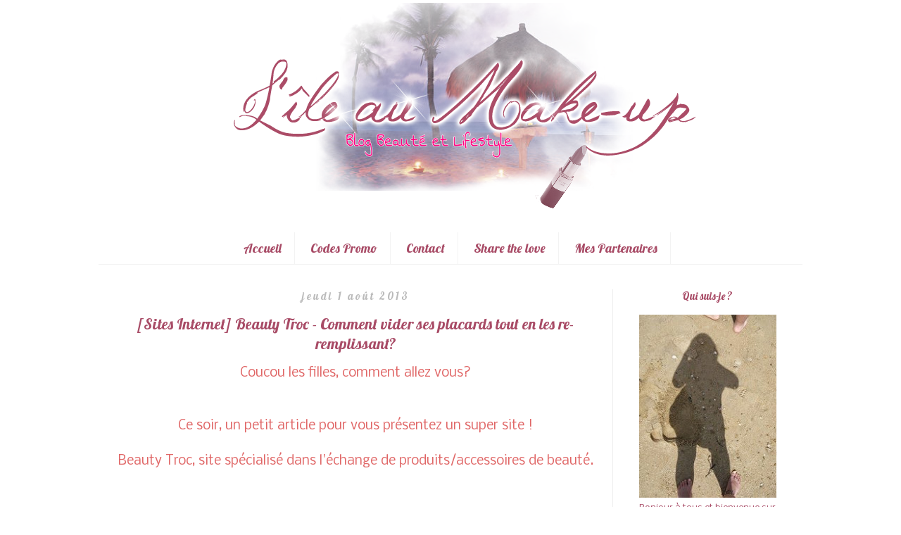

--- FILE ---
content_type: text/html; charset=UTF-8
request_url: http://lilo-makeup.blogspot.com/2013/08/sites-internet-beauty-troc-comment.html
body_size: 21740
content:
<!DOCTYPE html>
<html class='v2' dir='ltr' xmlns='http://www.w3.org/1999/xhtml' xmlns:b='http://www.google.com/2005/gml/b' xmlns:data='http://www.google.com/2005/gml/data' xmlns:expr='http://www.google.com/2005/gml/expr'>
<head>
<link href='https://www.blogger.com/static/v1/widgets/4128112664-css_bundle_v2.css' rel='stylesheet' type='text/css'/>
<meta content='width=1100' name='viewport'/>
<meta content='text/html; charset=UTF-8' http-equiv='Content-Type'/>
<meta content='blogger' name='generator'/>
<link href='http://lilo-makeup.blogspot.com/favicon.ico' rel='icon' type='image/x-icon'/>
<link href='http://lilo-makeup.blogspot.com/2013/08/sites-internet-beauty-troc-comment.html' rel='canonical'/>
<link rel="alternate" type="application/atom+xml" title="L&#39;île au make-up - Atom" href="http://lilo-makeup.blogspot.com/feeds/posts/default" />
<link rel="alternate" type="application/rss+xml" title="L&#39;île au make-up - RSS" href="http://lilo-makeup.blogspot.com/feeds/posts/default?alt=rss" />
<link rel="service.post" type="application/atom+xml" title="L&#39;île au make-up - Atom" href="https://draft.blogger.com/feeds/6903622758801362647/posts/default" />

<link rel="alternate" type="application/atom+xml" title="L&#39;île au make-up - Atom" href="http://lilo-makeup.blogspot.com/feeds/8091361078589252745/comments/default" />
<!--Can't find substitution for tag [blog.ieCssRetrofitLinks]-->
<link href='https://blogger.googleusercontent.com/img/b/R29vZ2xl/AVvXsEiZH5kgjd45jShrFkn1pPZtS-c-k8sLrga_RSgDKTmaThUvyQbTKhggPLzF_1LaRzw6_PemT1xqVeV72za1Y72y_aM8YhbQVtFWQmhQELnDXz1dCYQMhhIOeMu5ajI3YRpxy2ha8woukg/s400/IMG_2298.JPG' rel='image_src'/>
<meta content='http://lilo-makeup.blogspot.com/2013/08/sites-internet-beauty-troc-comment.html' property='og:url'/>
<meta content='[Sites Internet] Beauty Troc - Comment vider ses placards tout en les re-remplissant?' property='og:title'/>
<meta content=' Coucou les filles, comment allez vous?       Ce soir, un petit article pour vous présentez un super site !     Beauty Troc, site spécialisé...' property='og:description'/>
<meta content='https://blogger.googleusercontent.com/img/b/R29vZ2xl/AVvXsEiZH5kgjd45jShrFkn1pPZtS-c-k8sLrga_RSgDKTmaThUvyQbTKhggPLzF_1LaRzw6_PemT1xqVeV72za1Y72y_aM8YhbQVtFWQmhQELnDXz1dCYQMhhIOeMu5ajI3YRpxy2ha8woukg/w1200-h630-p-k-no-nu/IMG_2298.JPG' property='og:image'/>
<title>L'île au make-up: [Sites Internet] Beauty Troc - Comment vider ses placards tout en les re-remplissant?</title>
<style type='text/css'>@font-face{font-family:'Lobster';font-style:normal;font-weight:400;font-display:swap;src:url(//fonts.gstatic.com/s/lobster/v32/neILzCirqoswsqX9zo-mM4MwWJXNqA.woff2)format('woff2');unicode-range:U+0460-052F,U+1C80-1C8A,U+20B4,U+2DE0-2DFF,U+A640-A69F,U+FE2E-FE2F;}@font-face{font-family:'Lobster';font-style:normal;font-weight:400;font-display:swap;src:url(//fonts.gstatic.com/s/lobster/v32/neILzCirqoswsqX9zoamM4MwWJXNqA.woff2)format('woff2');unicode-range:U+0301,U+0400-045F,U+0490-0491,U+04B0-04B1,U+2116;}@font-face{font-family:'Lobster';font-style:normal;font-weight:400;font-display:swap;src:url(//fonts.gstatic.com/s/lobster/v32/neILzCirqoswsqX9zo2mM4MwWJXNqA.woff2)format('woff2');unicode-range:U+0102-0103,U+0110-0111,U+0128-0129,U+0168-0169,U+01A0-01A1,U+01AF-01B0,U+0300-0301,U+0303-0304,U+0308-0309,U+0323,U+0329,U+1EA0-1EF9,U+20AB;}@font-face{font-family:'Lobster';font-style:normal;font-weight:400;font-display:swap;src:url(//fonts.gstatic.com/s/lobster/v32/neILzCirqoswsqX9zoymM4MwWJXNqA.woff2)format('woff2');unicode-range:U+0100-02BA,U+02BD-02C5,U+02C7-02CC,U+02CE-02D7,U+02DD-02FF,U+0304,U+0308,U+0329,U+1D00-1DBF,U+1E00-1E9F,U+1EF2-1EFF,U+2020,U+20A0-20AB,U+20AD-20C0,U+2113,U+2C60-2C7F,U+A720-A7FF;}@font-face{font-family:'Lobster';font-style:normal;font-weight:400;font-display:swap;src:url(//fonts.gstatic.com/s/lobster/v32/neILzCirqoswsqX9zoKmM4MwWJU.woff2)format('woff2');unicode-range:U+0000-00FF,U+0131,U+0152-0153,U+02BB-02BC,U+02C6,U+02DA,U+02DC,U+0304,U+0308,U+0329,U+2000-206F,U+20AC,U+2122,U+2191,U+2193,U+2212,U+2215,U+FEFF,U+FFFD;}@font-face{font-family:'Nobile';font-style:normal;font-weight:400;font-display:swap;src:url(//fonts.gstatic.com/s/nobile/v19/m8JTjflSeaOVl1iGXa3WWrZNblOD.woff2)format('woff2');unicode-range:U+0301,U+0400-045F,U+0490-0491,U+04B0-04B1,U+2116;}@font-face{font-family:'Nobile';font-style:normal;font-weight:400;font-display:swap;src:url(//fonts.gstatic.com/s/nobile/v19/m8JTjflSeaOVl1iGV63WWrZNblOD.woff2)format('woff2');unicode-range:U+0100-02BA,U+02BD-02C5,U+02C7-02CC,U+02CE-02D7,U+02DD-02FF,U+0304,U+0308,U+0329,U+1D00-1DBF,U+1E00-1E9F,U+1EF2-1EFF,U+2020,U+20A0-20AB,U+20AD-20C0,U+2113,U+2C60-2C7F,U+A720-A7FF;}@font-face{font-family:'Nobile';font-style:normal;font-weight:400;font-display:swap;src:url(//fonts.gstatic.com/s/nobile/v19/m8JTjflSeaOVl1iGWa3WWrZNbg.woff2)format('woff2');unicode-range:U+0000-00FF,U+0131,U+0152-0153,U+02BB-02BC,U+02C6,U+02DA,U+02DC,U+0304,U+0308,U+0329,U+2000-206F,U+20AC,U+2122,U+2191,U+2193,U+2212,U+2215,U+FEFF,U+FFFD;}</style>
<style id='page-skin-1' type='text/css'><!--
/*
-----------------------------------------------
Blogger Template Style
Name:     Simple
Designer: Josh Peterson
URL:      www.noaesthetic.com
----------------------------------------------- */
/* Variable definitions
====================
<Variable name="keycolor" description="Main Color" type="color" default="#66bbdd"/>
<Group description="Page Text" selector="body">
<Variable name="body.font" description="Font" type="font"
default="normal normal 12px Arial, Tahoma, Helvetica, FreeSans, sans-serif"/>
<Variable name="body.text.color" description="Text Color" type="color" default="#222222"/>
</Group>
<Group description="Backgrounds" selector=".body-fauxcolumns-outer">
<Variable name="body.background.color" description="Outer Background" type="color" default="#66bbdd"/>
<Variable name="content.background.color" description="Main Background" type="color" default="#ffffff"/>
<Variable name="header.background.color" description="Header Background" type="color" default="transparent"/>
</Group>
<Group description="Links" selector=".main-outer">
<Variable name="link.color" description="Link Color" type="color" default="#2288bb"/>
<Variable name="link.visited.color" description="Visited Color" type="color" default="#888888"/>
<Variable name="link.hover.color" description="Hover Color" type="color" default="#33aaff"/>
</Group>
<Group description="Blog Title" selector=".header h1">
<Variable name="header.font" description="Font" type="font"
default="normal normal 60px Arial, Tahoma, Helvetica, FreeSans, sans-serif"/>
<Variable name="header.text.color" description="Title Color" type="color" default="#3399bb" />
</Group>
<Group description="Blog Description" selector=".header .description">
<Variable name="description.text.color" description="Description Color" type="color"
default="#777777" />
</Group>
<Group description="Tabs Text" selector=".tabs-inner .widget li a">
<Variable name="tabs.font" description="Font" type="font"
default="normal normal 14px Arial, Tahoma, Helvetica, FreeSans, sans-serif"/>
<Variable name="tabs.text.color" description="Text Color" type="color" default="#999999"/>
<Variable name="tabs.selected.text.color" description="Selected Color" type="color" default="#000000"/>
</Group>
<Group description="Tabs Background" selector=".tabs-outer .PageList">
<Variable name="tabs.background.color" description="Background Color" type="color" default="#f5f5f5"/>
<Variable name="tabs.selected.background.color" description="Selected Color" type="color" default="#eeeeee"/>
</Group>
<Group description="Post Title" selector="h3.post-title, .comments h4">
<Variable name="post.title.font" description="Font" type="font"
default="normal normal 22px Arial, Tahoma, Helvetica, FreeSans, sans-serif"/>
</Group>
<Group description="Date Header" selector=".date-header">
<Variable name="date.header.color" description="Text Color" type="color"
default="#a84b66"/>
<Variable name="date.header.background.color" description="Background Color" type="color"
default="transparent"/>
</Group>
<Group description="Post Footer" selector=".post-footer">
<Variable name="post.footer.text.color" description="Text Color" type="color" default="#666666"/>
<Variable name="post.footer.background.color" description="Background Color" type="color"
default="#f9f9f9"/>
<Variable name="post.footer.border.color" description="Shadow Color" type="color" default="#eeeeee"/>
</Group>
<Group description="Gadgets" selector="h2">
<Variable name="widget.title.font" description="Title Font" type="font"
default="normal bold 11px Arial, Tahoma, Helvetica, FreeSans, sans-serif"/>
<Variable name="widget.title.text.color" description="Title Color" type="color" default="#000000"/>
<Variable name="widget.alternate.text.color" description="Alternate Color" type="color" default="#999999"/>
</Group>
<Group description="Images" selector=".main-inner">
<Variable name="image.background.color" description="Background Color" type="color" default="#ffffff"/>
<Variable name="image.border.color" description="Border Color" type="color" default="#eeeeee"/>
<Variable name="image.text.color" description="Caption Text Color" type="color" default="#a84b66"/>
</Group>
<Group description="Accents" selector=".content-inner">
<Variable name="body.rule.color" description="Separator Line Color" type="color" default="#eeeeee"/>
<Variable name="tabs.border.color" description="Tabs Border Color" type="color" default="#eeeeee"/>
</Group>
<Variable name="body.background" description="Body Background" type="background"
color="#ffffff" default="$(color) none repeat scroll top left"/>
<Variable name="body.background.override" description="Body Background Override" type="string" default=""/>
<Variable name="body.background.gradient.cap" description="Body Gradient Cap" type="url"
default="url(//www.blogblog.com/1kt/simple/gradients_light.png)"/>
<Variable name="body.background.gradient.tile" description="Body Gradient Tile" type="url"
default="url(//www.blogblog.com/1kt/simple/body_gradient_tile_light.png)"/>
<Variable name="content.background.color.selector" description="Content Background Color Selector" type="string" default=".content-inner"/>
<Variable name="content.padding" description="Content Padding" type="length" default="10px"/>
<Variable name="content.padding.horizontal" description="Content Horizontal Padding" type="length" default="10px"/>
<Variable name="content.shadow.spread" description="Content Shadow Spread" type="length" default="40px"/>
<Variable name="content.shadow.spread.webkit" description="Content Shadow Spread (WebKit)" type="length" default="5px"/>
<Variable name="content.shadow.spread.ie" description="Content Shadow Spread (IE)" type="length" default="10px"/>
<Variable name="main.border.width" description="Main Border Width" type="length" default="0"/>
<Variable name="header.background.gradient" description="Header Gradient" type="url" default="none"/>
<Variable name="header.shadow.offset.left" description="Header Shadow Offset Left" type="length" default="-1px"/>
<Variable name="header.shadow.offset.top" description="Header Shadow Offset Top" type="length" default="-1px"/>
<Variable name="header.shadow.spread" description="Header Shadow Spread" type="length" default="1px"/>
<Variable name="header.padding" description="Header Padding" type="length" default="30px"/>
<Variable name="header.border.size" description="Header Border Size" type="length" default="1px"/>
<Variable name="header.bottom.border.size" description="Header Bottom Border Size" type="length" default="1px"/>
<Variable name="header.border.horizontalsize" description="Header Horizontal Border Size" type="length" default="0"/>
<Variable name="description.text.size" description="Description Text Size" type="string" default="140%"/>
<Variable name="tabs.margin.top" description="Tabs Margin Top" type="length" default="0" />
<Variable name="tabs.margin.side" description="Tabs Side Margin" type="length" default="30px" />
<Variable name="tabs.background.gradient" description="Tabs Background Gradient" type="url"
default="url(//www.blogblog.com/1kt/simple/gradients_light.png)"/>
<Variable name="tabs.border.width" description="Tabs Border Width" type="length" default="1px"/>
<Variable name="tabs.bevel.border.width" description="Tabs Bevel Border Width" type="length" default="1px"/>
<Variable name="date.header.padding" description="Date Header Padding" type="string" default="inherit"/>
<Variable name="date.header.letterspacing" description="Date Header Letter Spacing" type="string" default="inherit"/>
<Variable name="date.header.margin" description="Date Header Margin" type="string" default="inherit"/>
<Variable name="post.margin.bottom" description="Post Bottom Margin" type="length" default="25px"/>
<Variable name="image.border.small.size" description="Image Border Small Size" type="length" default="2px"/>
<Variable name="image.border.large.size" description="Image Border Large Size" type="length" default="5px"/>
<Variable name="page.width.selector" description="Page Width Selector" type="string" default=".region-inner"/>
<Variable name="page.width" description="Page Width" type="string" default="auto"/>
<Variable name="main.section.margin" description="Main Section Margin" type="length" default="15px"/>
<Variable name="main.padding" description="Main Padding" type="length" default="15px"/>
<Variable name="main.padding.top" description="Main Padding Top" type="length" default="30px"/>
<Variable name="main.padding.bottom" description="Main Padding Bottom" type="length" default="30px"/>
<Variable name="paging.background"
color="#ffffff"
description="Background of blog paging area" type="background"
default="transparent none no-repeat scroll top center"/>
<Variable name="footer.bevel" description="Bevel border length of footer" type="length" default="0"/>
<Variable name="mobile.background.overlay" description="Mobile Background Overlay" type="string"
default="transparent none repeat scroll top left"/>
<Variable name="mobile.background.size" description="Mobile Background Size" type="string" default="auto"/>
<Variable name="mobile.button.color" description="Mobile Button Color" type="color" default="#ffffff" />
<Variable name="startSide" description="Side where text starts in blog language" type="automatic" default="left"/>
<Variable name="endSide" description="Side where text ends in blog language" type="automatic" default="right"/>
*/
/* Content
----------------------------------------------- */
body {
font: normal normal 12px Nobile;
color: #a84b66;
background: #ffffff none repeat scroll top left;
padding: 0 0 0 0;
}
html body .region-inner {
min-width: 0;
max-width: 100%;
width: auto;
}
a:link {
text-decoration:none;
color: #a84b66;
}
a:visited {
text-decoration:none;
color: #aca6c2;
}
a:hover {
text-decoration:underline;
color: #aca6c2;
}
.body-fauxcolumn-outer .fauxcolumn-inner {
background: transparent none repeat scroll top left;
_background-image: none;
}
.body-fauxcolumn-outer .cap-top {
position: absolute;
z-index: 1;
height: 400px;
width: 100%;
background: #ffffff none repeat scroll top left;
}
.body-fauxcolumn-outer .cap-top .cap-left {
width: 100%;
background: transparent none repeat-x scroll top left;
_background-image: none;
}
.content-outer {
-moz-box-shadow: 0 0 0 rgba(0, 0, 0, .15);
-webkit-box-shadow: 0 0 0 rgba(0, 0, 0, .15);
-goog-ms-box-shadow: 0 0 0 #333333;
box-shadow: 0 0 0 rgba(0, 0, 0, .15);
margin-bottom: 1px;
}
.content-inner {
padding: 10px 40px;
}
.content-inner {
background-color: #ffffff;
}
/* Header
----------------------------------------------- */
.header-outer {
background: transparent none repeat-x scroll 0 -400px;
_background-image: none;
}
.Header h1 {
font: normal normal 40px 'Trebuchet MS',Trebuchet,Verdana,sans-serif;
color: #000000;
text-shadow: 0 0 0 rgba(0, 0, 0, .2);
}
.Header h1 a {
color: #000000;
}
.Header .description {
font-size: 18px;
color: #000000;
}
.header-inner .Header .titlewrapper {
padding: 22px 0;
}
.header-inner .Header .descriptionwrapper {
padding: 0 0;
}
/* Tabs
----------------------------------------------- */
.tabs-inner .section:first-child {
border-top: 0 solid #f3f3f3;
}
.tabs-inner .section:first-child ul {
margin-top: -1px;
border-top: 1px solid #f3f3f3;
border-left: 1px solid #f3f3f3;
border-right: 1px solid #f3f3f3;
}
.tabs-inner .widget ul {
background: transparent none repeat-x scroll 0 -800px;
_background-image: none;
border-bottom: 1px solid #f3f3f3;
margin-top: 0;
margin-left: -30px;
margin-right: -30px;
}
.tabs-inner .widget li a {
display: inline-block;
padding: .6em 1em;
font: normal normal 18px Lobster;
color: #a84b66;
border-left: 1px solid #ffffff;
border-right: 1px solid #f3f3f3;
}
.tabs-inner .widget li:first-child a {
border-left: none;
}
.tabs-inner .widget li.selected a, .tabs-inner .widget li a:hover {
color: #aca6c2;
background-color: transparent;
text-decoration: none;
}
/* Columns
----------------------------------------------- */
.main-outer {
border-top: 0 solid #eeeeee;
}
.fauxcolumn-left-outer .fauxcolumn-inner {
border-right: 1px solid #eeeeee;
}
.fauxcolumn-right-outer .fauxcolumn-inner {
border-left: 1px solid #eeeeee;
}
/* Headings
----------------------------------------------- */
h2 {
margin: 0 0 1em 0;
font: normal normal 15px Lobster;
color: #a84b66;
}
/* Widgets
----------------------------------------------- */
.widget .zippy {
color: #aca6c2;
text-shadow: 2px 2px 1px rgba(0, 0, 0, .1);
}
.widget .popular-posts ul {
list-style: none;
}
/* Posts
----------------------------------------------- */
.date-header span {
background-color: transparent;
color: #bbbbbb;
padding: 0.4em;
letter-spacing: 3px;
margin: inherit;
}
.main-inner {
padding-top: 35px;
padding-bottom: 65px;
}
.main-inner .column-center-inner {
padding: 0 0;
}
.main-inner .column-center-inner .section {
margin: 0 1em;
}
.post {
margin: 0 0 45px 0;
}
h3.post-title, .comments h4 {
font: normal normal 22px Lobster;
margin: .75em 0 0;
}
.post-body {
font-size: 110%;
line-height: 1.4;
position: relative;
}
.post-body img, .post-body .tr-caption-container, .Profile img, .Image img,
.BlogList .item-thumbnail img {
padding: 2px;
background: #ffffff;
}
.post-body img, .post-body .tr-caption-container {
padding: 5px;
}
.post-body .tr-caption-container {
color: #a84b66;
}
.post-body .tr-caption-container img {
padding: 0;
background: transparent;
border: none;
-moz-box-shadow: 0 0 0 rgba(0, 0, 0, .1);
-webkit-box-shadow: 0 0 0 rgba(0, 0, 0, .1);
box-shadow: 0 0 0 rgba(0, 0, 0, .1);
}
.post-header {
margin: 0 0 1.5em;
line-height: 1.6;
font-size: 90%;
}
.post-footer {
margin: 20px -2px 0;
padding: 5px 10px;
color: #666666;
background-color: #ffffff;
border-bottom: 1px solid transparent;
line-height: 1.6;
font-size: 90%;
}
#comments .comment-author {
padding-top: 1.5em;
border-top: 1px solid #eeeeee;
background-position: 0 1.5em;
}
#comments .comment-author:first-child {
padding-top: 0;
border-top: none;
}
.avatar-image-container {
margin: .2em 0 0;
}
#comments .avatar-image-container img {
border: 1px solid #eeeeee;
}
/* Comments
----------------------------------------------- */
.comments .comments-content .icon.blog-author {
background-repeat: no-repeat;
background-image: url([data-uri]);
}
.comments .comments-content .loadmore a {
border-top: 1px solid #aca6c2;
border-bottom: 1px solid #aca6c2;
}
.comments .comment-thread.inline-thread {
background-color: #ffffff;
}
.comments .continue {
border-top: 2px solid #aca6c2;
}
/* Accents
---------------------------------------------- */
.section-columns td.columns-cell {
border-left: 1px solid #eeeeee;
}
.blog-pager {
background: transparent url(//www.blogblog.com/1kt/simple/paging_dot.png) repeat-x scroll top center;
}
.blog-pager-older-link, .home-link,
.blog-pager-newer-link {
background-color: #ffffff;
padding: 5px;
}
.footer-outer {
border-top: 1px dashed #bbbbbb;
}
/* Mobile
----------------------------------------------- */
body.mobile  {
background-size: auto;
}
.mobile .body-fauxcolumn-outer {
background: transparent none repeat scroll top left;
}
.mobile .body-fauxcolumn-outer .cap-top {
background-size: 100% auto;
}
.mobile .content-outer {
-webkit-box-shadow: 0 0 3px rgba(0, 0, 0, .15);
box-shadow: 0 0 3px rgba(0, 0, 0, .15);
}
body.mobile .AdSense {
margin: 0 -0;
}
.mobile .tabs-inner .widget ul {
margin-left: 0;
margin-right: 0;
}
.mobile .post {
margin: 0;
}
.mobile .main-inner .column-center-inner .section {
margin: 0;
}
.mobile .date-header span {
padding: 0.1em 10px;
margin: 0 -10px;
}
.mobile h3.post-title {
margin: 0;
}
.mobile .blog-pager {
background: transparent none no-repeat scroll top center;
}
.mobile .footer-outer {
border-top: none;
}
.mobile .main-inner, .mobile .footer-inner {
background-color: #ffffff;
}
.mobile-index-contents {
color: #a84b66;
}
.mobile-link-button {
background-color: #a84b66;
}
.mobile-link-button a:link, .mobile-link-button a:visited {
color: #ffffff;
}
.mobile .tabs-inner .section:first-child {
border-top: none;
}
.mobile .tabs-inner .PageList .widget-content {
background-color: transparent;
color: #aca6c2;
border-top: 1px solid #f3f3f3;
border-bottom: 1px solid #f3f3f3;
}
.mobile .tabs-inner .PageList .widget-content .pagelist-arrow {
border-left: 1px solid #f3f3f3;
}
#Header1 {
margin-top:-50px
}
.Attribution {display: none;}
#HTML1 {
margin-left:-70px
}
#HTML3 {
margin-left:-18px
}
.PageList
{
text-align:center !important;
}
.PageList li
{
display:inline !important;
float:none !important;
}
.post-title
{
text-align: center;
}
.date-header {
text-align:center;
}
.widget {text-align: center;
}.post-body {background:url(https://blogger.googleusercontent.com/img/b/R29vZ2xl/AVvXsEgWNeEq1wX5L3q7fWMDQcfLpzApyJe_Ksd3jvf0gvylgxZ48U3sJewwXccENNKMTySZrLdP1k34drKk4NgOFMkqEiEN_VFT-wYGJUOnHIdNhggJTX77CRQkWAgkyxlh2jCZzMnLE4u7wSn4/s1600/signature.png);background-repeat:no-repeat;background-position:center bottom;padding-bottom:150px;}
#Header1 {
margin-top:-40px
}
#HTML1 {
margin-left:-8px
}
#Image2 {
margin-left:-20px
}
.post-body {background:url(http://3.bp.blogspot.com/-c2PU3J5pbew/U3OqDHczY3I/AAAAAAAADFE/ebr5HLrdfc0/s1600/signature.png);background-repeat:no-repeat;background-position:center bottom;padding-bottom:150px;}
--></style>
<style id='template-skin-1' type='text/css'><!--
body {
min-width: 1080px;
}
.content-outer, .content-fauxcolumn-outer, .region-inner {
min-width: 1080px;
max-width: 1080px;
_width: 1080px;
}
.main-inner .columns {
padding-left: 0px;
padding-right: 270px;
}
.main-inner .fauxcolumn-center-outer {
left: 0px;
right: 270px;
/* IE6 does not respect left and right together */
_width: expression(this.parentNode.offsetWidth -
parseInt("0px") -
parseInt("270px") + 'px');
}
.main-inner .fauxcolumn-left-outer {
width: 0px;
}
.main-inner .fauxcolumn-right-outer {
width: 270px;
}
.main-inner .column-left-outer {
width: 0px;
right: 100%;
margin-left: -0px;
}
.main-inner .column-right-outer {
width: 270px;
margin-right: -270px;
}
#layout {
min-width: 0;
}
#layout .content-outer {
min-width: 0;
width: 800px;
}
#layout .region-inner {
min-width: 0;
width: auto;
}
--></style>
<script type='text/javascript'>
        (function(i,s,o,g,r,a,m){i['GoogleAnalyticsObject']=r;i[r]=i[r]||function(){
        (i[r].q=i[r].q||[]).push(arguments)},i[r].l=1*new Date();a=s.createElement(o),
        m=s.getElementsByTagName(o)[0];a.async=1;a.src=g;m.parentNode.insertBefore(a,m)
        })(window,document,'script','https://www.google-analytics.com/analytics.js','ga');
        ga('create', 'UA-62109999-1', 'auto', 'blogger');
        ga('blogger.send', 'pageview');
      </script>
<style type='text/css'>
/* <![CDATA[ */
	#w2bSlideContainer           {position: relative;display: block;}
	#w2bNivoSlider               {position:relative;width:1080px  !important;height:400px  !important;min-height:225px  !important;background: url("https://blogger.googleusercontent.com/img/b/R29vZ2xl/AVvXsEjaVldnFn8VOK7MZgoRiPy9yvF4TgdTh8KqEjl4TzSnrOKxoy0Pvff8VC_2FRtxNeqw8_x0lGwP7TVEaI0D23VALdq_C7raoU-EgrtRFvwz19JlBeHxqMoteQYUiK6eO-bAs676bOmXEQ1W/s1600/w2bLoader.gif") no-repeat 50% 50%; margin: 20px auto 35px;-webkit-box-shadow: 0px 1px 5px rgba(0,0,0,0.4);-moz-box-shadow: 0px 1px 5px rgba(0,0,0,0.4);box-shadow: 0px 1px 5px rgba(0,0,0,0.4);}
	#w2bNivoSlider img           {position:absolute;top:0;left:0;display:none}
	.nivoSlider                  {position:relative;width:100%;height:auto;}
	.nivoSlider img              {position:absolute;top:0;left:0}
	.nivo-main-image             {display:block!important;position:relative!important;width:100%!important}
	.nivoSlider a.nivo-imageLink {position:absolute;top:0;left:0;width:100%;height:100%;border:0;padding:0;margin:0;z-index:6;display:none}
	.nivo-slice                  {display:block;position:absolute;z-index:5;height:100%;top:0}
	.nivo-box                    {display:block;position:absolute;z-index:5;overflow:hidden}
	.nivo-box img                {display:block}
	.nivo-caption                {padding:10px;font-family:Helvetica,Arial,sans-serif;text-align:center;position:absolute;left:10px;bottom:10px;right:10px;background:#000;color:#fff;-ms-filter:"alpha(opacity=50)";filter:alpha(opacity=80);opacity:.6;width:auto;z-index:8;-webkit-border-radius:6px;-moz-border-radius:6px;border-radius:6px;-webkit-box-sizing:border-box;-moz-box-sizing:border-box;box-sizing:border-box}
	.nivo-caption p              {padding:5px;margin:0}
	.nivo-caption a              {display:inline!important}
	.nivo-html-caption           {display:none}
	.nivo-directionNav a         {position:absolute;top:45%;z-index:9;cursor:pointer;display:block;width:30px;height:30px;background:url("https://blogger.googleusercontent.com/img/b/R29vZ2xl/AVvXsEhPOJ-r1oc7Nws7KJp04ivdUDEQ44B00Wo_uIUTux_aP22ToA4DSKqPoFo8O-64fZbA_dgVQWXrDi_qhlseI0zQq2iKbr15klO652BVhAKrrPzmSI_Q2WJSdWl9LBX3OauFlw9FncsBBxeW/s1600/w2bArrows.png") no-repeat;text-indent:-9999px;border:0}
	.nivo-prevNav                {left:10px}
	.nivo-nextNav                {background-position:-30px 0!important;right:10px}
	.nivo-controlNav             {position:absolute;left:0;right:0;bottom:-35px;text-align:center}
	.nivo-controlNav a           {position:relative;z-index:9;cursor:pointer;display:inline-block;width:22px;height:22px;background:url("https://blogger.googleusercontent.com/img/b/R29vZ2xl/AVvXsEh3IVBuaDyPHtExAq_qWRfb2qoCL5DoHdD1y2WvhUjMHZ58CCLuNKeX13fSLBWvSLBPSMp4aa-Ego8RBi_-jiuXziCeIrxIokaxy32tCb44tJLNkfYRsizZTPJ2Yns79inXJKuAtsgyr-D1/s1600/w2bBullets.png") no-repeat;text-indent:-9999px;border:0;margin-right:3px}
	.nivo-controlNav a.active    {font-weight:bold;background-position:0 -22px}
/* ]]> */
</style>
<script src='http://ajax.googleapis.com/ajax/libs/jquery/1.8.2/jquery.min.js' type='text/javascript'></script>
<script src='http://widgets.way2blogging.org/blogger-widgets/jquery.nivo.slider.pack.js' type='text/javascript'></script>
<script type='text/javascript'>
/* <![CDATA[ */
jQuery(document).ready(function($) {
	$('#w2bNivoSlider').nivoSlider({
		effect           : 'slideInLeft',
		slices           : 15,
		boxCols          : 8,
		boxRows          : 4,
		animSpeed        : 500,
		pauseTime        : 3000,
		startSlide       : -1,
		directionNav     : true,
		directionNavHide : false,
		controlNav       : true,
		keyboardNav      : false,
		pauseOnHover     : false,
		captionOpacity   : 0.8
	});
});
/* ]]> */
</script>
<link href='https://draft.blogger.com/dyn-css/authorization.css?targetBlogID=6903622758801362647&amp;zx=a2a35f66-864c-4ec8-bcff-4c3a7f0be996' media='none' onload='if(media!=&#39;all&#39;)media=&#39;all&#39;' rel='stylesheet'/><noscript><link href='https://draft.blogger.com/dyn-css/authorization.css?targetBlogID=6903622758801362647&amp;zx=a2a35f66-864c-4ec8-bcff-4c3a7f0be996' rel='stylesheet'/></noscript>
<meta name='google-adsense-platform-account' content='ca-host-pub-1556223355139109'/>
<meta name='google-adsense-platform-domain' content='blogspot.com'/>

<!-- data-ad-client=ca-pub-7599713072306589 -->

</head>
<body class='loading'>
<div class='navbar no-items section' id='navbar'>
</div>
<div class='body-fauxcolumns'>
<div class='fauxcolumn-outer body-fauxcolumn-outer'>
<div class='cap-top'>
<div class='cap-left'></div>
<div class='cap-right'></div>
</div>
<div class='fauxborder-left'>
<div class='fauxborder-right'></div>
<div class='fauxcolumn-inner'>
</div>
</div>
<div class='cap-bottom'>
<div class='cap-left'></div>
<div class='cap-right'></div>
</div>
</div>
</div>
<div class='content'>
<div class='content-fauxcolumns'>
<div class='fauxcolumn-outer content-fauxcolumn-outer'>
<div class='cap-top'>
<div class='cap-left'></div>
<div class='cap-right'></div>
</div>
<div class='fauxborder-left'>
<div class='fauxborder-right'></div>
<div class='fauxcolumn-inner'>
</div>
</div>
<div class='cap-bottom'>
<div class='cap-left'></div>
<div class='cap-right'></div>
</div>
</div>
</div>
<div class='content-outer'>
<div class='content-cap-top cap-top'>
<div class='cap-left'></div>
<div class='cap-right'></div>
</div>
<div class='fauxborder-left content-fauxborder-left'>
<div class='fauxborder-right content-fauxborder-right'></div>
<div class='content-inner'>
<header>
<div class='header-outer'>
<div class='header-cap-top cap-top'>
<div class='cap-left'></div>
<div class='cap-right'></div>
</div>
<div class='fauxborder-left header-fauxborder-left'>
<div class='fauxborder-right header-fauxborder-right'></div>
<div class='region-inner header-inner'>
<div class='header no-items section' id='header'></div>
</div>
</div>
<div class='header-cap-bottom cap-bottom'>
<div class='cap-left'></div>
<div class='cap-right'></div>
</div>
</div>
</header>
<div class='tabs-outer'>
<div class='tabs-cap-top cap-top'>
<div class='cap-left'></div>
<div class='cap-right'></div>
</div>
<div class='fauxborder-left tabs-fauxborder-left'>
<div class='fauxborder-right tabs-fauxborder-right'></div>
<div class='region-inner tabs-inner'>
<div class='tabs section' id='crosscol'><div class='widget Header' data-version='1' id='Header1'>
<div id='header-inner'>
<a href='http://lilo-makeup.blogspot.com/' style='display: block'>
<img alt='L&#39;île au make-up' height='300px; ' id='Header1_headerimg' src='https://blogger.googleusercontent.com/img/b/R29vZ2xl/AVvXsEhEmFlomDSe52kDygkyB2d3neXPsfMILSzt_oV3x66RW21u9IPdvqp0vQHcWqMqY3mv7CoZq1x8-EJe7XYVY9bFDXeOCZ4PTWYjnZiHaIIWPVXe9HejdqXvTg6s7H_klVpHWX8EGHmTMA/s1600/L%2527ile+au+makeup+version+2015.png' style='display: block' width='1000px; '/>
</a>
</div>
</div></div>
<div class='tabs section' id='crosscol-overflow'><div class='widget PageList' data-version='1' id='PageList1'>
<h2>Pages</h2>
<div class='widget-content'>
<ul>
<li>
<a href='http://lilo-makeup.blogspot.com/'>Accueil</a>
</li>
<li>
<a href='http://lilo-makeup.blogspot.com/p/blog-page.html'>Codes Promo</a>
</li>
<li>
<a href='http://lilo-makeup.blogspot.com/p/contact.html'>Contact</a>
</li>
<li>
<a href='http://lilo-makeup.blogspot.com/p/mes-ventes-makeup-soin-et-autres.html'>Share the love</a>
</li>
<li>
<a href='http://lilo-makeup.blogspot.com/p/mes-partenaires.html'>Mes Partenaires</a>
</li>
</ul>
<div class='clear'></div>
</div>
</div></div>
</div>
</div>
<div class='tabs-cap-bottom cap-bottom'>
<div class='cap-left'></div>
<div class='cap-right'></div>
</div>
</div>
<div class='main-outer'>
<div class='main-cap-top cap-top'>
<div class='cap-left'></div>
<div class='cap-right'></div>
</div>
<div class='fauxborder-left main-fauxborder-left'>
<div class='fauxborder-right main-fauxborder-right'></div>
<div class='region-inner main-inner'>
<div class='columns fauxcolumns'>
<div class='fauxcolumn-outer fauxcolumn-center-outer'>
<div class='cap-top'>
<div class='cap-left'></div>
<div class='cap-right'></div>
</div>
<div class='fauxborder-left'>
<div class='fauxborder-right'></div>
<div class='fauxcolumn-inner'>
</div>
</div>
<div class='cap-bottom'>
<div class='cap-left'></div>
<div class='cap-right'></div>
</div>
</div>
<div class='fauxcolumn-outer fauxcolumn-left-outer'>
<div class='cap-top'>
<div class='cap-left'></div>
<div class='cap-right'></div>
</div>
<div class='fauxborder-left'>
<div class='fauxborder-right'></div>
<div class='fauxcolumn-inner'>
</div>
</div>
<div class='cap-bottom'>
<div class='cap-left'></div>
<div class='cap-right'></div>
</div>
</div>
<div class='fauxcolumn-outer fauxcolumn-right-outer'>
<div class='cap-top'>
<div class='cap-left'></div>
<div class='cap-right'></div>
</div>
<div class='fauxborder-left'>
<div class='fauxborder-right'></div>
<div class='fauxcolumn-inner'>
</div>
</div>
<div class='cap-bottom'>
<div class='cap-left'></div>
<div class='cap-right'></div>
</div>
</div>
<!-- corrects IE6 width calculation -->
<div class='columns-inner'>
<div class='column-center-outer'>
<div class='column-center-inner'>
<div class='main section' id='main'><div class='widget Blog' data-version='1' id='Blog1'>
<div class='blog-posts hfeed'>

          <div class="date-outer">
        
<h2 class='date-header'><span>jeudi 1 août 2013</span></h2>

          <div class="date-posts">
        
<div class='post-outer'>
<div class='post hentry uncustomized-post-template' itemprop='blogPost' itemscope='itemscope' itemtype='http://schema.org/BlogPosting'>
<meta content='https://blogger.googleusercontent.com/img/b/R29vZ2xl/AVvXsEiZH5kgjd45jShrFkn1pPZtS-c-k8sLrga_RSgDKTmaThUvyQbTKhggPLzF_1LaRzw6_PemT1xqVeV72za1Y72y_aM8YhbQVtFWQmhQELnDXz1dCYQMhhIOeMu5ajI3YRpxy2ha8woukg/s400/IMG_2298.JPG' itemprop='image_url'/>
<meta content='6903622758801362647' itemprop='blogId'/>
<meta content='8091361078589252745' itemprop='postId'/>
<a name='8091361078589252745'></a>
<h3 class='post-title entry-title' itemprop='name'>
[Sites Internet] Beauty Troc - Comment vider ses placards tout en les re-remplissant?
</h3>
<div class='post-header'>
<div class='post-header-line-1'></div>
</div>
<div class='post-body entry-content' id='post-body-8091361078589252745' itemprop='description articleBody'>
<div style="text-align: center;">
<span style="color: #e06666;"><span style="font-size: large;">Coucou les filles, comment allez vous?</span></span></div>
<div style="text-align: center;">
<span style="color: #e06666;"><span style="font-size: large;"><br /></span></span></div>
<div style="text-align: center;">
<span style="color: #e06666;"><span style="font-size: large;"><br /></span></span></div>
<div style="text-align: center;">
<span style="color: #e06666;"><span style="font-size: large;">Ce soir, un petit article pour vous présentez un super site !</span></span></div>
<div style="text-align: center;">
<span style="color: #e06666;"><span style="font-size: large;"><br /></span></span></div>
<div style="text-align: center;">
<span style="color: #e06666;"><span style="font-size: large;">Beauty Troc, site spécialisé dans l'échange de produits/accessoires de beauté.</span></span></div>
<div style="text-align: center;">
<span style="color: #e06666;"><span style="font-size: large;"><br /></span></span></div>
<div style="text-align: center;">
<span style="color: #e06666;"><span style="font-size: large;"><br /></span></span></div>
<div style="text-align: center;">
<span style="color: #e06666;"><i><b><span style="font-size: large;">Le but?&nbsp;</span></b></i></span></div>
<div style="text-align: center;">
<span style="color: #e06666;"><br /></span></div>
<div style="text-align: center;">
<span style="color: #e06666;"><span style="font-size: large;">1- Créer un compte ;&nbsp;</span></span></div>
<div style="text-align: center;">
<span style="color: #e06666;"><span style="font-size: large;">2- Mettre vos produits que vous ne voulez plus en ligne avec photo, description ect</span></span></div>
<div style="text-align: center;">
<span style="color: #e06666;"><span style="font-size: large;">3- Regarder les produits des autres membres. Si un vous plait, vous pouvez faire une proposition.</span></span></div>
<div style="text-align: center;">
<span style="color: #e06666;"><span style="font-size: large;">4- Si la personne accepte, c'est bon, vous pouvez envoyer le produit !</span></span></div>
<div style="text-align: center;">
<span style="color: #e06666;"><span style="font-size: large;">5- Vous pouvez aussi attendre qu'un membre vous fasse une proposition. Dans ce cas, c'est à vous d'accepter, refuser ou demander de changer.</span></span></div>
<div style="text-align: center;">
<span style="color: #e06666;"><br /></span></div>
<div style="text-align: center;">
<span style="color: #e06666;"><br /></span></div>
<div style="text-align: center;">
<span style="color: #e06666;"><br /></span></div>
<div style="text-align: center;">
<span style="color: #e06666;"><span style="font-size: large;">Il y a vraiment tout type de produits : makeup ; soins visage et corps, accessoires et même un peu de vêtements (malgré que ce n'est pas trop accepté). Certains produits sont neufs, d'autres ont déjà servis 1,2,3 ou 4 fois voir plus.. Tout est noté dans la description du produit.</span></span></div>
<div style="text-align: center;">
<span style="color: #e06666;"><span style="font-size: large;"><br /></span></span></div>
<div style="text-align: center;">
<span style="color: #e06666;"><span style="font-size: large;"><br /></span></span></div>
<div style="text-align: center;">
<span style="color: #e06666;"><span style="font-size: large;">Voici le site : <a href="http://www.beautytroc.com/" target="_blank">Beauty Troc</a></span></span></div>
<div style="text-align: center;">
<span style="color: #e06666;"><span style="font-size: large;"><br /></span></span></div>
<div style="text-align: center;">
<span style="color: #e06666;"><span style="font-size: large;"><br /></span></span></div>
<div style="text-align: center;">
<span style="color: #e06666;"><span style="font-size: large;"><br /></span></span></div>
<div style="text-align: center;">
<span style="color: #e06666;"><span style="font-size: large;">Maintenant, voici les produits que j'ai obtenu grâce à des trocs</span></span></div>
<span style="color: #e06666;"><span style="font-size: large;"><br /></span></span>
<br />
<div class="separator" style="clear: both; text-align: center;">
<span style="color: #e06666;"><span style="font-size: large;"><a href="https://blogger.googleusercontent.com/img/b/R29vZ2xl/AVvXsEiZH5kgjd45jShrFkn1pPZtS-c-k8sLrga_RSgDKTmaThUvyQbTKhggPLzF_1LaRzw6_PemT1xqVeV72za1Y72y_aM8YhbQVtFWQmhQELnDXz1dCYQMhhIOeMu5ajI3YRpxy2ha8woukg/s1600/IMG_2298.JPG" imageanchor="1" style="margin-left: 1em; margin-right: 1em;"><img border="0" height="300" src="https://blogger.googleusercontent.com/img/b/R29vZ2xl/AVvXsEiZH5kgjd45jShrFkn1pPZtS-c-k8sLrga_RSgDKTmaThUvyQbTKhggPLzF_1LaRzw6_PemT1xqVeV72za1Y72y_aM8YhbQVtFWQmhQELnDXz1dCYQMhhIOeMu5ajI3YRpxy2ha8woukg/s400/IMG_2298.JPG" width="400" /></a></span></span></div>
<span style="color: #e06666;"><span style="font-size: large;"><br /></span></span>
<br />
<div style="text-align: center;">
<span style="color: #e06666;"><span style="font-size: large;">- 2 ràl Gemey Maybelline</span></span></div>
<div style="text-align: center;">
<span style="color: #e06666;"><span style="font-size: large;">- Masque Purifiant Kiko</span></span></div>
<div style="text-align: center;">
<span style="color: #e06666;"><span style="font-size: large;">- Blush Qianqle</span></span></div>
<div style="text-align: center;">
<span style="color: #e06666;"><span style="font-size: large;">- Crème bienfaisante Garnier</span></span></div>
<div style="text-align: center;">
<span style="color: #e06666;"><span style="font-size: large;">- Après shampooing Lush</span></span></div>
<div style="text-align: center;">
<span style="color: #e06666;"><span style="font-size: large;">- Mini palette Sigma</span></span></div>
<div style="text-align: center;">
<span style="color: #e06666;"><span style="font-size: large;">- Mini dentifrice Marvis</span></span></div>
<div style="text-align: center;">
<span style="color: #e06666;"><span style="font-size: large;">- Tattoos Bourjois</span></span></div>
<span style="color: #e06666;"><span style="font-size: large;"><br /></span></span>
<span style="color: #e06666;"><span style="font-size: large;"><br /></span></span>
<span style="color: #e06666;"><span style="font-size: large;"><br /></span></span>
<br />
<div style="text-align: center;">
<span style="color: #e06666;"><u><i><span style="font-size: large;">Mon expérience sur le site :</span></i></u></span></div>
<div style="text-align: center;">
<span style="color: #e06666;"><br /></span></div>
<div style="text-align: center;">
<span style="color: #e06666;"><span style="font-size: large;">Super impression ! Des filles extra, je n'ai eu aucuns problèmes. Elles sont très correctes, les envois rapide et une bonne communication. D'ailleurs, si certaines passent par là, je vous remercie encore !</span></span></div>
<div style="text-align: center;">
<span style="color: #e06666;"><span style="font-size: large;">Les produits sont tous conformes à la description et en bon état.</span></span></div>
<div style="text-align: center;">
<span style="color: #e06666;"><span style="font-size: large;">J'y vais de temps en temps voir si des nouveaux produits mis en ligne m&#8217;intéressent. </span></span></div>
<div style="text-align: center;">
<span style="color: #e06666;"><span style="font-size: large;"><br /></span></span></div>
<div style="text-align: center;">
<span style="color: #e06666;"><span style="font-size: large;"><br /></span></span></div>
<div style="text-align: center;">
<span style="color: #e06666;"><span style="font-size: large;"><br /></span></span></div>
<div style="text-align: center;">
<span style="color: #e06666;"><span style="font-size: large;">Je vous invite vivement à aller faire un tour sur le site. N'arrivant pas à vendre mes produits qui ne m'intéresse plus, j'ai trouvé ce moyen. Ok, ça ne fait pas de place dans les placards (c'est même pareil voir pire lool) mais au moins ça permet de tester des produits qui nous tente mais dont on est pas sur pour ne pas acheter pour rien.</span></span></div>
<div style="text-align: center;">
<span style="color: #e06666;"><span style="font-size: large;"><br /></span></span></div>
<div style="text-align: center;">
<span style="color: #e06666;"><span style="font-size: large;"><br /></span></span></div>
<div style="text-align: center;">
<span style="color: #e06666;"><span style="font-size: large;"><br /></span></span></div>
<div style="text-align: center;">
<span style="color: #e06666;"><span style="font-size: large;">--&gt; Leur site:&nbsp;<a href="http://www.beautytroc.com/" target="_blank">Beauty Troc</a> &lt;--</span></span><br />
<span style="color: #e06666; font-size: large;"></span><br />
<span style="color: #e06666; font-size: large;"></span><br />
<span style="color: #e06666; font-size: large;"></span><br />
<span style="color: #e06666; font-size: large;">--&gt; Leur page <a href="https://www.facebook.com/beautytroc.fr" target="_blank">Facebook</a> &lt;--</span></div>
<div style="text-align: center;">
<span style="color: #e06666;"><span style="font-size: large;"><br /></span></span></div>
<div style="text-align: center;">
<span style="color: #e06666;"><span style="font-size: large;"><br /></span></span></div>
<div style="text-align: center;">
<span style="color: #e06666;"><span style="font-size: large;">--&gt; <a href="http://www.beautytroc.com/vanity.php?lilomakeup" target="_blank">Mon profil</a> &lt;--</span></span></div>
<div style="text-align: center;">
<span style="color: #e06666;"><span style="font-size: large;"><br /></span></span></div>
<div style="text-align: center;">
<span style="color: #e06666;"><span style="font-size: large;"><br /></span></span></div>
<div style="text-align: center;">
<span style="color: #e06666;"><span style="font-size: large;"><br /></span></span></div>
<div style="text-align: center;">
<span style="color: #e06666;"><span style="font-size: large;"><br /></span></span></div>
<div style="text-align: center;">
<span style="color: #e06666;"><i><span style="font-size: large;">Vous connaissiez déjà ce site? Qu'en pensez vous?</span></i></span></div>
<div style="text-align: center;">
<span style="color: #e06666;"><i><span style="font-size: large;">Sinon, est ce que ça vous tente?</span></i></span><br />
<br />
<br />
<br />
<br />
<br />
<br />
<div class="separator" style="clear: both; text-align: center;">
<span style="color: #073763;">&nbsp;* * * * * * * * * * * * * * * * * * * * * * * * *</span></div>
<div class="separator" style="clear: both; text-align: center;">
<span style="color: #073763;"><br /></span></div>
<div class="separator" style="clear: both; text-align: center;">
<span style="color: #073763;"><br /></span></div>
<div class="separator" style="clear: both; text-align: left;">
<span style="color: #073763;"><br /></span></div>
<div class="separator" style="clear: both; text-align: center;">
<span style="color: #073763;"><a href="https://blogger.googleusercontent.com/img/b/R29vZ2xl/AVvXsEjHO3JrRmKOhYJTP3sfKvRj9qHgQKcd_5DvfFCnmP07D-cp6i_vtH6i2X6ZcoUmAXntEVuwuHjHk_4Gk9IbFQFg8SlyTGwOF780EDBYqHtgCsIIhRL6HJ_OzWItzyxYoXGkiySLNlu0dA/s1600/keep-calm-and-follow-me-1985.png" style="margin-left: 1em; margin-right: 1em;"><img border="0" height="200" src="https://blogger.googleusercontent.com/img/b/R29vZ2xl/AVvXsEjHO3JrRmKOhYJTP3sfKvRj9qHgQKcd_5DvfFCnmP07D-cp6i_vtH6i2X6ZcoUmAXntEVuwuHjHk_4Gk9IbFQFg8SlyTGwOF780EDBYqHtgCsIIhRL6HJ_OzWItzyxYoXGkiySLNlu0dA/s200/keep-calm-and-follow-me-1985.png" width="171" /></a></span></div>
<div class="separator" style="clear: both; text-align: center;">
<span style="font-size: small;"><span style="color: #073763;"><a href="https://www.facebook.com/pages/Lilo-Makeup/470227376370295?ref=hl" target="_blank">Facebook</a>&nbsp;&nbsp; /&nbsp; Instagram : lilomakeup&nbsp; / <a href="http://www.hellocoton.fr/mapage/lilomakeup" target="_blank">Hellocoton</a></span></span></div>
</div>
<div style='clear: both;'></div>
</div>
<div class='post-footer'>
<div class='post-footer-line post-footer-line-1'>
<span class='post-author vcard'>
Publié par
<span class='fn' itemprop='author' itemscope='itemscope' itemtype='http://schema.org/Person'>
<meta content='https://draft.blogger.com/profile/17277836300534907347' itemprop='url'/>
<a class='g-profile' href='https://draft.blogger.com/profile/17277836300534907347' rel='author' title='author profile'>
<span itemprop='name'>Unknown</span>
</a>
</span>
</span>
<span class='post-timestamp'>
à
<meta content='http://lilo-makeup.blogspot.com/2013/08/sites-internet-beauty-troc-comment.html' itemprop='url'/>
<a class='timestamp-link' href='http://lilo-makeup.blogspot.com/2013/08/sites-internet-beauty-troc-comment.html' rel='bookmark' title='permanent link'><abbr class='published' itemprop='datePublished' title='2013-08-01T21:52:00+02:00'>21:52</abbr></a>
</span>
<span class='post-comment-link'>
</span>
<span class='post-icons'>
<span class='item-control blog-admin pid-289662583'>
<a href='https://draft.blogger.com/post-edit.g?blogID=6903622758801362647&postID=8091361078589252745&from=pencil' title='Modifier l&#39;article'>
<img alt='' class='icon-action' height='18' src='https://resources.blogblog.com/img/icon18_edit_allbkg.gif' width='18'/>
</a>
</span>
</span>
<div class='post-share-buttons goog-inline-block'>
<a class='goog-inline-block share-button sb-email' href='https://draft.blogger.com/share-post.g?blogID=6903622758801362647&postID=8091361078589252745&target=email' target='_blank' title='Envoyer par e-mail'><span class='share-button-link-text'>Envoyer par e-mail</span></a><a class='goog-inline-block share-button sb-blog' href='https://draft.blogger.com/share-post.g?blogID=6903622758801362647&postID=8091361078589252745&target=blog' onclick='window.open(this.href, "_blank", "height=270,width=475"); return false;' target='_blank' title='BlogThis!'><span class='share-button-link-text'>BlogThis!</span></a><a class='goog-inline-block share-button sb-twitter' href='https://draft.blogger.com/share-post.g?blogID=6903622758801362647&postID=8091361078589252745&target=twitter' target='_blank' title='Partager sur X'><span class='share-button-link-text'>Partager sur X</span></a><a class='goog-inline-block share-button sb-facebook' href='https://draft.blogger.com/share-post.g?blogID=6903622758801362647&postID=8091361078589252745&target=facebook' onclick='window.open(this.href, "_blank", "height=430,width=640"); return false;' target='_blank' title='Partager sur Facebook'><span class='share-button-link-text'>Partager sur Facebook</span></a><a class='goog-inline-block share-button sb-pinterest' href='https://draft.blogger.com/share-post.g?blogID=6903622758801362647&postID=8091361078589252745&target=pinterest' target='_blank' title='Partager sur Pinterest'><span class='share-button-link-text'>Partager sur Pinterest</span></a>
</div>
</div>
<div class='post-footer-line post-footer-line-2'>
<span class='post-labels'>
Libellés :
<a href='http://lilo-makeup.blogspot.com/search/label/Decouverte' rel='tag'>Decouverte</a>
</span>
</div>
<div class='post-footer-line post-footer-line-3'>
<span class='post-location'>
</span>
</div>
</div>
</div>
<div class='comments' id='comments'>
<a name='comments'></a>
<h4>4&#160;commentaires:</h4>
<div class='comments-content'>
<script async='async' src='' type='text/javascript'></script>
<script type='text/javascript'>
    (function() {
      var items = null;
      var msgs = null;
      var config = {};

// <![CDATA[
      var cursor = null;
      if (items && items.length > 0) {
        cursor = parseInt(items[items.length - 1].timestamp) + 1;
      }

      var bodyFromEntry = function(entry) {
        var text = (entry &&
                    ((entry.content && entry.content.$t) ||
                     (entry.summary && entry.summary.$t))) ||
            '';
        if (entry && entry.gd$extendedProperty) {
          for (var k in entry.gd$extendedProperty) {
            if (entry.gd$extendedProperty[k].name == 'blogger.contentRemoved') {
              return '<span class="deleted-comment">' + text + '</span>';
            }
          }
        }
        return text;
      }

      var parse = function(data) {
        cursor = null;
        var comments = [];
        if (data && data.feed && data.feed.entry) {
          for (var i = 0, entry; entry = data.feed.entry[i]; i++) {
            var comment = {};
            // comment ID, parsed out of the original id format
            var id = /blog-(\d+).post-(\d+)/.exec(entry.id.$t);
            comment.id = id ? id[2] : null;
            comment.body = bodyFromEntry(entry);
            comment.timestamp = Date.parse(entry.published.$t) + '';
            if (entry.author && entry.author.constructor === Array) {
              var auth = entry.author[0];
              if (auth) {
                comment.author = {
                  name: (auth.name ? auth.name.$t : undefined),
                  profileUrl: (auth.uri ? auth.uri.$t : undefined),
                  avatarUrl: (auth.gd$image ? auth.gd$image.src : undefined)
                };
              }
            }
            if (entry.link) {
              if (entry.link[2]) {
                comment.link = comment.permalink = entry.link[2].href;
              }
              if (entry.link[3]) {
                var pid = /.*comments\/default\/(\d+)\?.*/.exec(entry.link[3].href);
                if (pid && pid[1]) {
                  comment.parentId = pid[1];
                }
              }
            }
            comment.deleteclass = 'item-control blog-admin';
            if (entry.gd$extendedProperty) {
              for (var k in entry.gd$extendedProperty) {
                if (entry.gd$extendedProperty[k].name == 'blogger.itemClass') {
                  comment.deleteclass += ' ' + entry.gd$extendedProperty[k].value;
                } else if (entry.gd$extendedProperty[k].name == 'blogger.displayTime') {
                  comment.displayTime = entry.gd$extendedProperty[k].value;
                }
              }
            }
            comments.push(comment);
          }
        }
        return comments;
      };

      var paginator = function(callback) {
        if (hasMore()) {
          var url = config.feed + '?alt=json&v=2&orderby=published&reverse=false&max-results=50';
          if (cursor) {
            url += '&published-min=' + new Date(cursor).toISOString();
          }
          window.bloggercomments = function(data) {
            var parsed = parse(data);
            cursor = parsed.length < 50 ? null
                : parseInt(parsed[parsed.length - 1].timestamp) + 1
            callback(parsed);
            window.bloggercomments = null;
          }
          url += '&callback=bloggercomments';
          var script = document.createElement('script');
          script.type = 'text/javascript';
          script.src = url;
          document.getElementsByTagName('head')[0].appendChild(script);
        }
      };
      var hasMore = function() {
        return !!cursor;
      };
      var getMeta = function(key, comment) {
        if ('iswriter' == key) {
          var matches = !!comment.author
              && comment.author.name == config.authorName
              && comment.author.profileUrl == config.authorUrl;
          return matches ? 'true' : '';
        } else if ('deletelink' == key) {
          return config.baseUri + '/comment/delete/'
               + config.blogId + '/' + comment.id;
        } else if ('deleteclass' == key) {
          return comment.deleteclass;
        }
        return '';
      };

      var replybox = null;
      var replyUrlParts = null;
      var replyParent = undefined;

      var onReply = function(commentId, domId) {
        if (replybox == null) {
          // lazily cache replybox, and adjust to suit this style:
          replybox = document.getElementById('comment-editor');
          if (replybox != null) {
            replybox.height = '250px';
            replybox.style.display = 'block';
            replyUrlParts = replybox.src.split('#');
          }
        }
        if (replybox && (commentId !== replyParent)) {
          replybox.src = '';
          document.getElementById(domId).insertBefore(replybox, null);
          replybox.src = replyUrlParts[0]
              + (commentId ? '&parentID=' + commentId : '')
              + '#' + replyUrlParts[1];
          replyParent = commentId;
        }
      };

      var hash = (window.location.hash || '#').substring(1);
      var startThread, targetComment;
      if (/^comment-form_/.test(hash)) {
        startThread = hash.substring('comment-form_'.length);
      } else if (/^c[0-9]+$/.test(hash)) {
        targetComment = hash.substring(1);
      }

      // Configure commenting API:
      var configJso = {
        'maxDepth': config.maxThreadDepth
      };
      var provider = {
        'id': config.postId,
        'data': items,
        'loadNext': paginator,
        'hasMore': hasMore,
        'getMeta': getMeta,
        'onReply': onReply,
        'rendered': true,
        'initComment': targetComment,
        'initReplyThread': startThread,
        'config': configJso,
        'messages': msgs
      };

      var render = function() {
        if (window.goog && window.goog.comments) {
          var holder = document.getElementById('comment-holder');
          window.goog.comments.render(holder, provider);
        }
      };

      // render now, or queue to render when library loads:
      if (window.goog && window.goog.comments) {
        render();
      } else {
        window.goog = window.goog || {};
        window.goog.comments = window.goog.comments || {};
        window.goog.comments.loadQueue = window.goog.comments.loadQueue || [];
        window.goog.comments.loadQueue.push(render);
      }
    })();
// ]]>
  </script>
<div id='comment-holder'>
<div class="comment-thread toplevel-thread"><ol id="top-ra"><li class="comment" id="c1922547944159025874"><div class="avatar-image-container"><img src="//blogger.googleusercontent.com/img/b/R29vZ2xl/AVvXsEi4iH40M6IL5_5TYUQRWaYtYVC4BxOFr2l1Rd-rpbfpwCFCFcETO4XsHwgzcL9hiP4Uflm8RM6cIP96-l8KR6qIpdq_mA_dI5RE1YxoRcUl7xxR1lfoIHeC0fxYx7mjRPA/s45-c/lolkjjj.jpg" alt=""/></div><div class="comment-block"><div class="comment-header"><cite class="user"><a href="https://draft.blogger.com/profile/12593935451646153894" rel="nofollow">Manon</a></cite><span class="icon user "></span><span class="datetime secondary-text"><a rel="nofollow" href="http://lilo-makeup.blogspot.com/2013/08/sites-internet-beauty-troc-comment.html?showComment=1375441438530#c1922547944159025874">2 août 2013 à 13:03</a></span></div><p class="comment-content">Génial ! Je ne connaissais pas. Je m&#39;inscrit de suite, merci ! :)<br></p><span class="comment-actions secondary-text"><a class="comment-reply" target="_self" data-comment-id="1922547944159025874">Répondre</a><span class="item-control blog-admin blog-admin pid-1384105945"><a target="_self" href="https://draft.blogger.com/comment/delete/6903622758801362647/1922547944159025874">Supprimer</a></span></span></div><div class="comment-replies"><div id="c1922547944159025874-rt" class="comment-thread inline-thread"><span class="thread-toggle thread-expanded"><span class="thread-arrow"></span><span class="thread-count"><a target="_self">Réponses</a></span></span><ol id="c1922547944159025874-ra" class="thread-chrome thread-expanded"><div><li class="comment" id="c467568828609389911"><div class="avatar-image-container"><img src="//www.blogger.com/img/blogger_logo_round_35.png" alt=""/></div><div class="comment-block"><div class="comment-header"><cite class="user"><a href="https://draft.blogger.com/profile/17277836300534907347" rel="nofollow">Unknown</a></cite><span class="icon user blog-author"></span><span class="datetime secondary-text"><a rel="nofollow" href="http://lilo-makeup.blogspot.com/2013/08/sites-internet-beauty-troc-comment.html?showComment=1375472624093#c467568828609389911">2 août 2013 à 21:43</a></span></div><p class="comment-content">Ah super une nouvelle troqueuse !! hihi Bienvenue :)</p><span class="comment-actions secondary-text"><span class="item-control blog-admin blog-admin pid-289662583"><a target="_self" href="https://draft.blogger.com/comment/delete/6903622758801362647/467568828609389911">Supprimer</a></span></span></div><div class="comment-replies"><div id="c467568828609389911-rt" class="comment-thread inline-thread hidden"><span class="thread-toggle thread-expanded"><span class="thread-arrow"></span><span class="thread-count"><a target="_self">Réponses</a></span></span><ol id="c467568828609389911-ra" class="thread-chrome thread-expanded"><div></div><div id="c467568828609389911-continue" class="continue"><a class="comment-reply" target="_self" data-comment-id="467568828609389911">Répondre</a></div></ol></div></div><div class="comment-replybox-single" id="c467568828609389911-ce"></div></li></div><div id="c1922547944159025874-continue" class="continue"><a class="comment-reply" target="_self" data-comment-id="1922547944159025874">Répondre</a></div></ol></div></div><div class="comment-replybox-single" id="c1922547944159025874-ce"></div></li><li class="comment" id="c2559331526247268405"><div class="avatar-image-container"><img src="//blogger.googleusercontent.com/img/b/R29vZ2xl/AVvXsEgxl4Pxln4vkr5JEdL3axqFb6sb9Ic1_wWXPJbB83luGKMG46VVHgyV9kmNsvdgOuw0U3wtp4BTsTK2QHF8VnNIBmQwITNkQAtE5oL7Pdl5DV35lc6kTx0BbrRuyQ27QEM/s45-c/photo-profil.png" alt=""/></div><div class="comment-block"><div class="comment-header"><cite class="user"><a href="https://draft.blogger.com/profile/10867823893568678328" rel="nofollow">Nous les Nanas</a></cite><span class="icon user "></span><span class="datetime secondary-text"><a rel="nofollow" href="http://lilo-makeup.blogspot.com/2013/08/sites-internet-beauty-troc-comment.html?showComment=1379091700303#c2559331526247268405">13 septembre 2013 à 19:01</a></span></div><p class="comment-content">J&#39;y suis inscrite aussi, et j&#39;aime beaucoup. Malheureusement je n&#39;ai pas encore réalisé de trocs et çà fait un moment que je n&#39;y suis pas allée... J&#39;y vais de ce pas ;) ;)</p><span class="comment-actions secondary-text"><a class="comment-reply" target="_self" data-comment-id="2559331526247268405">Répondre</a><span class="item-control blog-admin blog-admin pid-885824228"><a target="_self" href="https://draft.blogger.com/comment/delete/6903622758801362647/2559331526247268405">Supprimer</a></span></span></div><div class="comment-replies"><div id="c2559331526247268405-rt" class="comment-thread inline-thread"><span class="thread-toggle thread-expanded"><span class="thread-arrow"></span><span class="thread-count"><a target="_self">Réponses</a></span></span><ol id="c2559331526247268405-ra" class="thread-chrome thread-expanded"><div><li class="comment" id="c12613142278299957"><div class="avatar-image-container"><img src="//www.blogger.com/img/blogger_logo_round_35.png" alt=""/></div><div class="comment-block"><div class="comment-header"><cite class="user"><a href="https://draft.blogger.com/profile/17277836300534907347" rel="nofollow">Unknown</a></cite><span class="icon user blog-author"></span><span class="datetime secondary-text"><a rel="nofollow" href="http://lilo-makeup.blogspot.com/2013/08/sites-internet-beauty-troc-comment.html?showComment=1379447417488#c12613142278299957">17 septembre 2013 à 21:50</a></span></div><p class="comment-content">J&#39;espère que tu auras l&#39;occasion de faire tes 1ers trocs bientot !</p><span class="comment-actions secondary-text"><span class="item-control blog-admin blog-admin pid-289662583"><a target="_self" href="https://draft.blogger.com/comment/delete/6903622758801362647/12613142278299957">Supprimer</a></span></span></div><div class="comment-replies"><div id="c12613142278299957-rt" class="comment-thread inline-thread hidden"><span class="thread-toggle thread-expanded"><span class="thread-arrow"></span><span class="thread-count"><a target="_self">Réponses</a></span></span><ol id="c12613142278299957-ra" class="thread-chrome thread-expanded"><div></div><div id="c12613142278299957-continue" class="continue"><a class="comment-reply" target="_self" data-comment-id="12613142278299957">Répondre</a></div></ol></div></div><div class="comment-replybox-single" id="c12613142278299957-ce"></div></li></div><div id="c2559331526247268405-continue" class="continue"><a class="comment-reply" target="_self" data-comment-id="2559331526247268405">Répondre</a></div></ol></div></div><div class="comment-replybox-single" id="c2559331526247268405-ce"></div></li></ol><div id="top-continue" class="continue"><a class="comment-reply" target="_self">Ajouter un commentaire</a></div><div class="comment-replybox-thread" id="top-ce"></div><div class="loadmore hidden" data-post-id="8091361078589252745"><a target="_self">Charger la suite...</a></div></div>
</div>
</div>
<p class='comment-footer'>
<div class='comment-form'>
<a name='comment-form'></a>
<p>
</p>
<a href='https://draft.blogger.com/comment/frame/6903622758801362647?po=8091361078589252745&hl=fr&saa=85391&origin=http://lilo-makeup.blogspot.com' id='comment-editor-src'></a>
<iframe allowtransparency='true' class='blogger-iframe-colorize blogger-comment-from-post' frameborder='0' height='410px' id='comment-editor' name='comment-editor' src='' width='100%'></iframe>
<script src='https://www.blogger.com/static/v1/jsbin/4212676325-comment_from_post_iframe.js' type='text/javascript'></script>
<script type='text/javascript'>
      BLOG_CMT_createIframe('https://draft.blogger.com/rpc_relay.html');
    </script>
</div>
</p>
<div id='backlinks-container'>
<div id='Blog1_backlinks-container'>
</div>
</div>
</div>
</div>

        </div></div>
      
</div>
<div class='blog-pager' id='blog-pager'>
<span id='blog-pager-newer-link'>
<a class='blog-pager-newer-link' href='http://lilo-makeup.blogspot.com/2013/08/soin-visage-lush-lor-noir.html' id='Blog1_blog-pager-newer-link' title='Article plus récent'>Article plus récent</a>
</span>
<span id='blog-pager-older-link'>
<a class='blog-pager-older-link' href='http://lilo-makeup.blogspot.com/2013/07/revue-canine-test-de-produits-zolux.html' id='Blog1_blog-pager-older-link' title='Article plus ancien'>Article plus ancien</a>
</span>
<a class='home-link' href='http://lilo-makeup.blogspot.com/'>Accueil</a>
</div>
<div class='clear'></div>
<div class='post-feeds'>
<div class='feed-links'>
Inscription à :
<a class='feed-link' href='http://lilo-makeup.blogspot.com/feeds/8091361078589252745/comments/default' target='_blank' type='application/atom+xml'>Publier les commentaires (Atom)</a>
</div>
</div>
</div></div>
</div>
</div>
<div class='column-left-outer'>
<div class='column-left-inner'>
<aside>
</aside>
</div>
</div>
<div class='column-right-outer'>
<div class='column-right-inner'>
<aside>
<div class='sidebar section' id='sidebar-right-1'><div class='widget Image' data-version='1' id='Image1'>
<h2>Qui suis-je ?</h2>
<div class='widget-content'>
<img alt='Qui suis-je ?' height='260' id='Image1_img' src='https://blogger.googleusercontent.com/img/b/R29vZ2xl/AVvXsEgWDCyfW0TCQp4JuTicW4QTCNkDazZ3NN2tIGWJgocX2K9i4e5hJubcXpKYXNU4Pv9Tiw4fNsMBaHZKHJHvVO623oEAkJdKGUWJ49ocpeXJlHmKzF1m2GlpAs9S47zL-KM44e5Vem0l_YPi/s260/DSC07453.JPG' width='195'/>
<br/>
<span class='caption'>Bonjour à tous et bienvenue sur mon blog ! Après plus de 3 ans d'écriture sur le blog, j'ai décidé d'en ouvrir un nouveau : https://mydearidiary.wordpress.com/ car celui ci ne me correspondait plus tellement. Il est toujours actif mais n'hésitez pas à me rejoindre là bas !</span>
</div>
<div class='clear'></div>
</div><div class='widget Text' data-version='1' id='Text2'>
<div class='widget-content'>
<center>lilomakeup@gmail.com</center>
</div>
<div class='clear'></div>
</div><div class='widget HTML' data-version='1' id='HTML1'>
<h2 class='title'>Suis moi par ici</h2>
<div class='widget-content'>
<center><a href="https://fr-fr.facebook.com/pages/Lilo-Makeup/470227376370295"><img src="https://blogger.googleusercontent.com/img/b/R29vZ2xl/AVvXsEhBlLndFj0eBfKxivh3ZPnFFCN27_OSUETsGbEGzjQHWI8CLiODsbhr1U3DFBsj1NJ-Qr4PNAu0dyz3jUX9VZmHWnBKMrhBVrQoEfVDFJdRSix0LuJQPOmzQIMIMdOv79t0e_6j8mrn9weD/s1600/facebook.png" title="Facebook" /></a><a href="http://www.hellocoton.fr/mapage/lilomakeup"><img src="https://blogger.googleusercontent.com/img/b/R29vZ2xl/AVvXsEhWYXfn4MlfRfdFi-omABC4baaEJIT0D7DVq3KjyVHCjR-uZItoAaPh0g7FDDl1QHV68fpCTar1ZtbPyE_LAQJZY-jSxJ_D9NaOYYxLeN1WJhswHc4BkfvSj_77bpcyC2hyJy5AgTeoorZB/s1600/hello+cotton.png" title="Twitter" /></a><a href="http://instagram.com/lilomakeup"><img src="https://blogger.googleusercontent.com/img/b/R29vZ2xl/AVvXsEj4bOqGJMEptNINAeoG6uyv-O-ViBotmlHuMLAijvMCns2jBDhHq6BqmLSjecRSpaOCM-gdUUVm_GXGC2zKpPZLV46oe5bVgxwISBJEghdBfP5S-CmN_zZ7kmPOhPO_6LNK3avC-5XaPbcy/s1600/instagram.png" title="Instagram" /></a><a href="https://plus.google.com/113450645769740089600/posts"><img src="https://blogger.googleusercontent.com/img/b/R29vZ2xl/AVvXsEgPm5lmE_NzXynYmV_nldHiln5t0nmyuszn8wArDQlCSRzURl0AIRTf57JIRg8mckxCK4FduD82gzYUEzfQM4v0Xoyjv_1zduQLRh3Jp3rdAvxoAgjVWBLN9VpDCi_UkCEzqqkKwucpg2l8/s1600/google+.png" title="Mail" /></a></center>
</div>
<div class='clear'></div>
</div><div class='widget BlogSearch' data-version='1' id='BlogSearch1'>
<h2 class='title'>Trouve ton bonheur</h2>
<div class='widget-content'>
<div id='BlogSearch1_form'>
<form action='http://lilo-makeup.blogspot.com/search' class='gsc-search-box' target='_top'>
<table cellpadding='0' cellspacing='0' class='gsc-search-box'>
<tbody>
<tr>
<td class='gsc-input'>
<input autocomplete='off' class='gsc-input' name='q' size='10' title='search' type='text' value=''/>
</td>
<td class='gsc-search-button'>
<input class='gsc-search-button' title='search' type='submit' value='Rechercher'/>
</td>
</tr>
</tbody>
</table>
</form>
</div>
</div>
<div class='clear'></div>
</div><div class='widget HTML' data-version='1' id='HTML3'>
<h2 class='title'>Catégories</h2>
<div class='widget-content'>
<center><a href="http://lilo-makeup.blogspot.fr/search/label/Box beauté"><img src="http://img15.hostingpics.net/pics/8743791441108465350.jpg" border="0" alt="Hebergeur d'image" /></a>

<a href="http://lilo-makeup.blogspot.fr/search/label/Maquillage"><img src="http://img11.hostingpics.net/pics/8579791441108644201.jpg" border="0" alt="Hebergeur d'image" /></a>

<a href="http://lilo-makeup.blogspot.fr/search/label/Revue"><img src="http://img11.hostingpics.net/pics/3721151441108700726.jpg" border="0" alt="Hebergeur d'image" /></a>

<a href="http://lilo-makeup.blogspot.fr/search/label/Mode"><img src="http://img11.hostingpics.net/pics/7631601441108765933.jpg" border="0" alt="Hebergeur d'image" /></a>

<a href="http://lilo-makeup.blogspot.fr/search/label/Animaux"><img src="http://img11.hostingpics.net/pics/2769191441108531709.jpg" border="0" alt="Hebergeur d'image" /></a>

<a href="http://lilo-makeup.blogspot.fr/search/label/Disney"><img src="http://img11.hostingpics.net/pics/9887591441108576084.jpg" border="0" alt="Hebergeur d'image" /></a>

<a href="http://lilo-makeup.blogspot.fr/search/label/Blabla"><img src="http://img11.hostingpics.net/pics/1945851441108606518.jpg" border="0" alt="Hebergeur d'image" /></a>

<a href="http://lilo-makeup.blogspot.fr/search/label/Haul"><img src="http://img11.hostingpics.net/pics/5114981441108670858.jpg" border="0" alt="Hebergeur d'image" /></a>

<a href="http://lilo-makeup.blogspot.fr/search/label/Tag"><img src="http://img11.hostingpics.net/pics/3436331441108728538.jpg" border="0" alt="Hebergeur d'image" /></a>

<a href="http://lilo-makeup.blogspot.fr/search/label/Miam"><img src="http://img15.hostingpics.net/pics/2625951441108489758.jpg" border="0" alt="Hebergeur d'image" /></a>

<a href="http://lilo-makeup.blogspot.fr/search/label/Decouverte"><img src="http://img11.hostingpics.net/pics/7309531441108811647.jpg" border="0" alt="Hebergeur d'image" /></a>
</center>
</div>
<div class='clear'></div>
</div><div class='widget Image' data-version='1' id='Image5'>
<h2>SheIn</h2>
<div class='widget-content'>
<a href='http://goo.gl/Yw3pvJ'>
<img alt='SheIn' height='175' id='Image5_img' src='https://blogger.googleusercontent.com/img/b/R29vZ2xl/AVvXsEiZqq3JXXGc4mEV_A1U-Xx9F9OkBCYQWIBrteip8OTYQzvC_Qdx8r9lyQbNN12ryDKnuSqXk8SZT-ezwsB7abfVjL_szf7Isc2JkV9cpAYnsna3xvVOUVYis0WQgZn6BD3BnVl0819InQ/s1600/300x250_01.jpg' width='210'/>
</a>
<br/>
</div>
<div class='clear'></div>
</div><div class='widget BlogArchive' data-version='1' id='BlogArchive1'>
<h2>Archives du blog</h2>
<div class='widget-content'>
<div id='ArchiveList'>
<div id='BlogArchive1_ArchiveList'>
<ul class='hierarchy'>
<li class='archivedate collapsed'>
<a class='toggle' href='javascript:void(0)'>
<span class='zippy'>

        &#9658;&#160;
      
</span>
</a>
<a class='post-count-link' href='http://lilo-makeup.blogspot.com/2015/'>
2015
</a>
<span class='post-count' dir='ltr'>(78)</span>
<ul class='hierarchy'>
<li class='archivedate collapsed'>
<a class='toggle' href='javascript:void(0)'>
<span class='zippy'>

        &#9658;&#160;
      
</span>
</a>
<a class='post-count-link' href='http://lilo-makeup.blogspot.com/2015/12/'>
décembre
</a>
<span class='post-count' dir='ltr'>(4)</span>
</li>
</ul>
<ul class='hierarchy'>
<li class='archivedate collapsed'>
<a class='toggle' href='javascript:void(0)'>
<span class='zippy'>

        &#9658;&#160;
      
</span>
</a>
<a class='post-count-link' href='http://lilo-makeup.blogspot.com/2015/11/'>
novembre
</a>
<span class='post-count' dir='ltr'>(8)</span>
</li>
</ul>
<ul class='hierarchy'>
<li class='archivedate collapsed'>
<a class='toggle' href='javascript:void(0)'>
<span class='zippy'>

        &#9658;&#160;
      
</span>
</a>
<a class='post-count-link' href='http://lilo-makeup.blogspot.com/2015/10/'>
octobre
</a>
<span class='post-count' dir='ltr'>(9)</span>
</li>
</ul>
<ul class='hierarchy'>
<li class='archivedate collapsed'>
<a class='toggle' href='javascript:void(0)'>
<span class='zippy'>

        &#9658;&#160;
      
</span>
</a>
<a class='post-count-link' href='http://lilo-makeup.blogspot.com/2015/09/'>
septembre
</a>
<span class='post-count' dir='ltr'>(9)</span>
</li>
</ul>
<ul class='hierarchy'>
<li class='archivedate collapsed'>
<a class='toggle' href='javascript:void(0)'>
<span class='zippy'>

        &#9658;&#160;
      
</span>
</a>
<a class='post-count-link' href='http://lilo-makeup.blogspot.com/2015/08/'>
août
</a>
<span class='post-count' dir='ltr'>(12)</span>
</li>
</ul>
<ul class='hierarchy'>
<li class='archivedate collapsed'>
<a class='toggle' href='javascript:void(0)'>
<span class='zippy'>

        &#9658;&#160;
      
</span>
</a>
<a class='post-count-link' href='http://lilo-makeup.blogspot.com/2015/07/'>
juillet
</a>
<span class='post-count' dir='ltr'>(7)</span>
</li>
</ul>
<ul class='hierarchy'>
<li class='archivedate collapsed'>
<a class='toggle' href='javascript:void(0)'>
<span class='zippy'>

        &#9658;&#160;
      
</span>
</a>
<a class='post-count-link' href='http://lilo-makeup.blogspot.com/2015/06/'>
juin
</a>
<span class='post-count' dir='ltr'>(3)</span>
</li>
</ul>
<ul class='hierarchy'>
<li class='archivedate collapsed'>
<a class='toggle' href='javascript:void(0)'>
<span class='zippy'>

        &#9658;&#160;
      
</span>
</a>
<a class='post-count-link' href='http://lilo-makeup.blogspot.com/2015/05/'>
mai
</a>
<span class='post-count' dir='ltr'>(7)</span>
</li>
</ul>
<ul class='hierarchy'>
<li class='archivedate collapsed'>
<a class='toggle' href='javascript:void(0)'>
<span class='zippy'>

        &#9658;&#160;
      
</span>
</a>
<a class='post-count-link' href='http://lilo-makeup.blogspot.com/2015/04/'>
avril
</a>
<span class='post-count' dir='ltr'>(6)</span>
</li>
</ul>
<ul class='hierarchy'>
<li class='archivedate collapsed'>
<a class='toggle' href='javascript:void(0)'>
<span class='zippy'>

        &#9658;&#160;
      
</span>
</a>
<a class='post-count-link' href='http://lilo-makeup.blogspot.com/2015/03/'>
mars
</a>
<span class='post-count' dir='ltr'>(7)</span>
</li>
</ul>
<ul class='hierarchy'>
<li class='archivedate collapsed'>
<a class='toggle' href='javascript:void(0)'>
<span class='zippy'>

        &#9658;&#160;
      
</span>
</a>
<a class='post-count-link' href='http://lilo-makeup.blogspot.com/2015/02/'>
février
</a>
<span class='post-count' dir='ltr'>(3)</span>
</li>
</ul>
<ul class='hierarchy'>
<li class='archivedate collapsed'>
<a class='toggle' href='javascript:void(0)'>
<span class='zippy'>

        &#9658;&#160;
      
</span>
</a>
<a class='post-count-link' href='http://lilo-makeup.blogspot.com/2015/01/'>
janvier
</a>
<span class='post-count' dir='ltr'>(3)</span>
</li>
</ul>
</li>
</ul>
<ul class='hierarchy'>
<li class='archivedate collapsed'>
<a class='toggle' href='javascript:void(0)'>
<span class='zippy'>

        &#9658;&#160;
      
</span>
</a>
<a class='post-count-link' href='http://lilo-makeup.blogspot.com/2014/'>
2014
</a>
<span class='post-count' dir='ltr'>(73)</span>
<ul class='hierarchy'>
<li class='archivedate collapsed'>
<a class='toggle' href='javascript:void(0)'>
<span class='zippy'>

        &#9658;&#160;
      
</span>
</a>
<a class='post-count-link' href='http://lilo-makeup.blogspot.com/2014/12/'>
décembre
</a>
<span class='post-count' dir='ltr'>(1)</span>
</li>
</ul>
<ul class='hierarchy'>
<li class='archivedate collapsed'>
<a class='toggle' href='javascript:void(0)'>
<span class='zippy'>

        &#9658;&#160;
      
</span>
</a>
<a class='post-count-link' href='http://lilo-makeup.blogspot.com/2014/11/'>
novembre
</a>
<span class='post-count' dir='ltr'>(9)</span>
</li>
</ul>
<ul class='hierarchy'>
<li class='archivedate collapsed'>
<a class='toggle' href='javascript:void(0)'>
<span class='zippy'>

        &#9658;&#160;
      
</span>
</a>
<a class='post-count-link' href='http://lilo-makeup.blogspot.com/2014/10/'>
octobre
</a>
<span class='post-count' dir='ltr'>(10)</span>
</li>
</ul>
<ul class='hierarchy'>
<li class='archivedate collapsed'>
<a class='toggle' href='javascript:void(0)'>
<span class='zippy'>

        &#9658;&#160;
      
</span>
</a>
<a class='post-count-link' href='http://lilo-makeup.blogspot.com/2014/09/'>
septembre
</a>
<span class='post-count' dir='ltr'>(3)</span>
</li>
</ul>
<ul class='hierarchy'>
<li class='archivedate collapsed'>
<a class='toggle' href='javascript:void(0)'>
<span class='zippy'>

        &#9658;&#160;
      
</span>
</a>
<a class='post-count-link' href='http://lilo-makeup.blogspot.com/2014/08/'>
août
</a>
<span class='post-count' dir='ltr'>(6)</span>
</li>
</ul>
<ul class='hierarchy'>
<li class='archivedate collapsed'>
<a class='toggle' href='javascript:void(0)'>
<span class='zippy'>

        &#9658;&#160;
      
</span>
</a>
<a class='post-count-link' href='http://lilo-makeup.blogspot.com/2014/07/'>
juillet
</a>
<span class='post-count' dir='ltr'>(5)</span>
</li>
</ul>
<ul class='hierarchy'>
<li class='archivedate collapsed'>
<a class='toggle' href='javascript:void(0)'>
<span class='zippy'>

        &#9658;&#160;
      
</span>
</a>
<a class='post-count-link' href='http://lilo-makeup.blogspot.com/2014/06/'>
juin
</a>
<span class='post-count' dir='ltr'>(7)</span>
</li>
</ul>
<ul class='hierarchy'>
<li class='archivedate collapsed'>
<a class='toggle' href='javascript:void(0)'>
<span class='zippy'>

        &#9658;&#160;
      
</span>
</a>
<a class='post-count-link' href='http://lilo-makeup.blogspot.com/2014/05/'>
mai
</a>
<span class='post-count' dir='ltr'>(4)</span>
</li>
</ul>
<ul class='hierarchy'>
<li class='archivedate collapsed'>
<a class='toggle' href='javascript:void(0)'>
<span class='zippy'>

        &#9658;&#160;
      
</span>
</a>
<a class='post-count-link' href='http://lilo-makeup.blogspot.com/2014/04/'>
avril
</a>
<span class='post-count' dir='ltr'>(4)</span>
</li>
</ul>
<ul class='hierarchy'>
<li class='archivedate collapsed'>
<a class='toggle' href='javascript:void(0)'>
<span class='zippy'>

        &#9658;&#160;
      
</span>
</a>
<a class='post-count-link' href='http://lilo-makeup.blogspot.com/2014/03/'>
mars
</a>
<span class='post-count' dir='ltr'>(8)</span>
</li>
</ul>
<ul class='hierarchy'>
<li class='archivedate collapsed'>
<a class='toggle' href='javascript:void(0)'>
<span class='zippy'>

        &#9658;&#160;
      
</span>
</a>
<a class='post-count-link' href='http://lilo-makeup.blogspot.com/2014/02/'>
février
</a>
<span class='post-count' dir='ltr'>(8)</span>
</li>
</ul>
<ul class='hierarchy'>
<li class='archivedate collapsed'>
<a class='toggle' href='javascript:void(0)'>
<span class='zippy'>

        &#9658;&#160;
      
</span>
</a>
<a class='post-count-link' href='http://lilo-makeup.blogspot.com/2014/01/'>
janvier
</a>
<span class='post-count' dir='ltr'>(8)</span>
</li>
</ul>
</li>
</ul>
<ul class='hierarchy'>
<li class='archivedate expanded'>
<a class='toggle' href='javascript:void(0)'>
<span class='zippy toggle-open'>

        &#9660;&#160;
      
</span>
</a>
<a class='post-count-link' href='http://lilo-makeup.blogspot.com/2013/'>
2013
</a>
<span class='post-count' dir='ltr'>(77)</span>
<ul class='hierarchy'>
<li class='archivedate collapsed'>
<a class='toggle' href='javascript:void(0)'>
<span class='zippy'>

        &#9658;&#160;
      
</span>
</a>
<a class='post-count-link' href='http://lilo-makeup.blogspot.com/2013/12/'>
décembre
</a>
<span class='post-count' dir='ltr'>(6)</span>
</li>
</ul>
<ul class='hierarchy'>
<li class='archivedate collapsed'>
<a class='toggle' href='javascript:void(0)'>
<span class='zippy'>

        &#9658;&#160;
      
</span>
</a>
<a class='post-count-link' href='http://lilo-makeup.blogspot.com/2013/11/'>
novembre
</a>
<span class='post-count' dir='ltr'>(2)</span>
</li>
</ul>
<ul class='hierarchy'>
<li class='archivedate collapsed'>
<a class='toggle' href='javascript:void(0)'>
<span class='zippy'>

        &#9658;&#160;
      
</span>
</a>
<a class='post-count-link' href='http://lilo-makeup.blogspot.com/2013/10/'>
octobre
</a>
<span class='post-count' dir='ltr'>(9)</span>
</li>
</ul>
<ul class='hierarchy'>
<li class='archivedate collapsed'>
<a class='toggle' href='javascript:void(0)'>
<span class='zippy'>

        &#9658;&#160;
      
</span>
</a>
<a class='post-count-link' href='http://lilo-makeup.blogspot.com/2013/09/'>
septembre
</a>
<span class='post-count' dir='ltr'>(6)</span>
</li>
</ul>
<ul class='hierarchy'>
<li class='archivedate expanded'>
<a class='toggle' href='javascript:void(0)'>
<span class='zippy toggle-open'>

        &#9660;&#160;
      
</span>
</a>
<a class='post-count-link' href='http://lilo-makeup.blogspot.com/2013/08/'>
août
</a>
<span class='post-count' dir='ltr'>(9)</span>
<ul class='posts'>
<li><a href='http://lilo-makeup.blogspot.com/2013/08/tag-foodez-moi.html'>[TAG] Foodez Moi !</a></li>
<li><a href='http://lilo-makeup.blogspot.com/2013/08/site-internet-mademoiselle-fashion.html'>[Site Internet] Mademoiselle Fashion</a></li>
<li><a href='http://lilo-makeup.blogspot.com/2013/08/glossybox-edition-speciale-london.html'>[Glossybox] Edition spéciale London !</a></li>
<li><a href='http://lilo-makeup.blogspot.com/2013/08/haul-big-achats-juilletaout-nouveaux.html'>[Haul] Big Achats Juillet/Aout + nouveaux trocs</a></li>
<li><a href='http://lilo-makeup.blogspot.com/2013/08/concours-concours-des-1-du-blog-kiko-elf.html'>[Concours/ FERME] Concours des 1 an du Blog ! (Kik...</a></li>
<li><a href='http://lilo-makeup.blogspot.com/2013/08/glossybox-aout-2013-sunkissed.html'>[Glossybox] Août 2013 / Sunkissed</a></li>
<li><a href='http://lilo-makeup.blogspot.com/2013/08/birchbox-aout-2013-rock-trip-la-petite.html'>[Birchbox] Aout 2013 - Rock Trip / La petite boite...</a></li>
<li><a href='http://lilo-makeup.blogspot.com/2013/08/soin-visage-lush-lor-noir.html'>[Soin visage] LUSH / L&#39;Or Noir</a></li>
<li><a href='http://lilo-makeup.blogspot.com/2013/08/sites-internet-beauty-troc-comment.html'>[Sites Internet] Beauty Troc - Comment vider ses p...</a></li>
</ul>
</li>
</ul>
<ul class='hierarchy'>
<li class='archivedate collapsed'>
<a class='toggle' href='javascript:void(0)'>
<span class='zippy'>

        &#9658;&#160;
      
</span>
</a>
<a class='post-count-link' href='http://lilo-makeup.blogspot.com/2013/07/'>
juillet
</a>
<span class='post-count' dir='ltr'>(7)</span>
</li>
</ul>
<ul class='hierarchy'>
<li class='archivedate collapsed'>
<a class='toggle' href='javascript:void(0)'>
<span class='zippy'>

        &#9658;&#160;
      
</span>
</a>
<a class='post-count-link' href='http://lilo-makeup.blogspot.com/2013/06/'>
juin
</a>
<span class='post-count' dir='ltr'>(6)</span>
</li>
</ul>
<ul class='hierarchy'>
<li class='archivedate collapsed'>
<a class='toggle' href='javascript:void(0)'>
<span class='zippy'>

        &#9658;&#160;
      
</span>
</a>
<a class='post-count-link' href='http://lilo-makeup.blogspot.com/2013/05/'>
mai
</a>
<span class='post-count' dir='ltr'>(10)</span>
</li>
</ul>
<ul class='hierarchy'>
<li class='archivedate collapsed'>
<a class='toggle' href='javascript:void(0)'>
<span class='zippy'>

        &#9658;&#160;
      
</span>
</a>
<a class='post-count-link' href='http://lilo-makeup.blogspot.com/2013/04/'>
avril
</a>
<span class='post-count' dir='ltr'>(3)</span>
</li>
</ul>
<ul class='hierarchy'>
<li class='archivedate collapsed'>
<a class='toggle' href='javascript:void(0)'>
<span class='zippy'>

        &#9658;&#160;
      
</span>
</a>
<a class='post-count-link' href='http://lilo-makeup.blogspot.com/2013/03/'>
mars
</a>
<span class='post-count' dir='ltr'>(4)</span>
</li>
</ul>
<ul class='hierarchy'>
<li class='archivedate collapsed'>
<a class='toggle' href='javascript:void(0)'>
<span class='zippy'>

        &#9658;&#160;
      
</span>
</a>
<a class='post-count-link' href='http://lilo-makeup.blogspot.com/2013/02/'>
février
</a>
<span class='post-count' dir='ltr'>(3)</span>
</li>
</ul>
<ul class='hierarchy'>
<li class='archivedate collapsed'>
<a class='toggle' href='javascript:void(0)'>
<span class='zippy'>

        &#9658;&#160;
      
</span>
</a>
<a class='post-count-link' href='http://lilo-makeup.blogspot.com/2013/01/'>
janvier
</a>
<span class='post-count' dir='ltr'>(12)</span>
</li>
</ul>
</li>
</ul>
<ul class='hierarchy'>
<li class='archivedate collapsed'>
<a class='toggle' href='javascript:void(0)'>
<span class='zippy'>

        &#9658;&#160;
      
</span>
</a>
<a class='post-count-link' href='http://lilo-makeup.blogspot.com/2012/'>
2012
</a>
<span class='post-count' dir='ltr'>(38)</span>
<ul class='hierarchy'>
<li class='archivedate collapsed'>
<a class='toggle' href='javascript:void(0)'>
<span class='zippy'>

        &#9658;&#160;
      
</span>
</a>
<a class='post-count-link' href='http://lilo-makeup.blogspot.com/2012/12/'>
décembre
</a>
<span class='post-count' dir='ltr'>(7)</span>
</li>
</ul>
<ul class='hierarchy'>
<li class='archivedate collapsed'>
<a class='toggle' href='javascript:void(0)'>
<span class='zippy'>

        &#9658;&#160;
      
</span>
</a>
<a class='post-count-link' href='http://lilo-makeup.blogspot.com/2012/11/'>
novembre
</a>
<span class='post-count' dir='ltr'>(9)</span>
</li>
</ul>
<ul class='hierarchy'>
<li class='archivedate collapsed'>
<a class='toggle' href='javascript:void(0)'>
<span class='zippy'>

        &#9658;&#160;
      
</span>
</a>
<a class='post-count-link' href='http://lilo-makeup.blogspot.com/2012/10/'>
octobre
</a>
<span class='post-count' dir='ltr'>(7)</span>
</li>
</ul>
<ul class='hierarchy'>
<li class='archivedate collapsed'>
<a class='toggle' href='javascript:void(0)'>
<span class='zippy'>

        &#9658;&#160;
      
</span>
</a>
<a class='post-count-link' href='http://lilo-makeup.blogspot.com/2012/09/'>
septembre
</a>
<span class='post-count' dir='ltr'>(10)</span>
</li>
</ul>
<ul class='hierarchy'>
<li class='archivedate collapsed'>
<a class='toggle' href='javascript:void(0)'>
<span class='zippy'>

        &#9658;&#160;
      
</span>
</a>
<a class='post-count-link' href='http://lilo-makeup.blogspot.com/2012/08/'>
août
</a>
<span class='post-count' dir='ltr'>(5)</span>
</li>
</ul>
</li>
</ul>
</div>
</div>
<div class='clear'></div>
</div>
</div><div class='widget Image' data-version='1' id='Image2'>
<h2>Design by</h2>
<div class='widget-content'>
<a href='www.meschroniquesbeaute.com'>
<img alt='Design by' height='99' id='Image2_img' src='https://blogger.googleusercontent.com/img/b/R29vZ2xl/AVvXsEhCEpTPEirklmiERH5miyHiNHO5BWEpNuidzkvAH5tLV7BAhcagWViSvKx-PAB_-aVvlYBh11FIwzcEGUBQd082MUnP3F1cLVRL8kndtI0JfHeeLMmRyoq0ickwjMuJQ6_ZJfIetTPTruH9/s260/signatre.png' width='260'/>
</a>
<br/>
</div>
<div class='clear'></div>
</div><div class='widget Image' data-version='1' id='Image4'>
<h2>Beaute Futee</h2>
<div class='widget-content'>
<a href='http://www.beaute-futee.fr/'>
<img alt='Beaute Futee' height='210' id='Image4_img' src='https://blogger.googleusercontent.com/img/b/R29vZ2xl/AVvXsEhzPS_ciMzx8M3_wrVyjxDlHPjOqYptl4Cf50MiMfg9EqC3WYDhlbEX2xQNyVzyNpW3oYuZJQEBSUjAbHtKAZ4wZk02brnDk6CnLSPd5H8Ch2zpxl0mmFXNotERtO_4yDVCBq8-DXd5Kg/s1600/Badge_Beaute_Futee_1.png' width='210'/>
</a>
<br/>
</div>
<div class='clear'></div>
</div><div class='widget Image' data-version='1' id='Image3'>
<h2>Team Les Yeux de Biche</h2>
<div class='widget-content'>
<a href='http://mademoisellepapote.blogspot.fr/p/le-coin-box.html'>
<img alt='Team Les Yeux de Biche' height='198' id='Image3_img' src='https://blogger.googleusercontent.com/img/b/R29vZ2xl/AVvXsEgXUXVqchmrgj-UgW7Afbon7vjrkV-yAjJrRpnh3C72Ej_dZJ8tH7sUnysZEqEAVGZc5Qy1qSJ86chpiqvy9O7a3x75HrI8JPXZCY4aYC5zXIjZ4hbWor-G1rwoBejKD_ksEFvSHzSJALOG/s260/unnamed.png' width='200'/>
</a>
<br/>
</div>
<div class='clear'></div>
</div><div class='widget Followers' data-version='1' id='Followers1'>
<h2 class='title'>Membres</h2>
<div class='widget-content'>
<div id='Followers1-wrapper'>
<div style='margin-right:2px;'>
<div><script type="text/javascript" src="https://apis.google.com/js/platform.js"></script>
<div id="followers-iframe-container"></div>
<script type="text/javascript">
    window.followersIframe = null;
    function followersIframeOpen(url) {
      gapi.load("gapi.iframes", function() {
        if (gapi.iframes && gapi.iframes.getContext) {
          window.followersIframe = gapi.iframes.getContext().openChild({
            url: url,
            where: document.getElementById("followers-iframe-container"),
            messageHandlersFilter: gapi.iframes.CROSS_ORIGIN_IFRAMES_FILTER,
            messageHandlers: {
              '_ready': function(obj) {
                window.followersIframe.getIframeEl().height = obj.height;
              },
              'reset': function() {
                window.followersIframe.close();
                followersIframeOpen("https://draft.blogger.com/followers/frame/6903622758801362647?colors\x3dCgt0cmFuc3BhcmVudBILdHJhbnNwYXJlbnQaByNhODRiNjYiByNhODRiNjYqByNmZmZmZmYyByNhODRiNjY6ByNhODRiNjZCByNhODRiNjZKByNhY2E2YzJSByNhODRiNjZaC3RyYW5zcGFyZW50\x26pageSize\x3d21\x26hl\x3dfr\x26origin\x3dhttp://lilo-makeup.blogspot.com");
              },
              'open': function(url) {
                window.followersIframe.close();
                followersIframeOpen(url);
              }
            }
          });
        }
      });
    }
    followersIframeOpen("https://draft.blogger.com/followers/frame/6903622758801362647?colors\x3dCgt0cmFuc3BhcmVudBILdHJhbnNwYXJlbnQaByNhODRiNjYiByNhODRiNjYqByNmZmZmZmYyByNhODRiNjY6ByNhODRiNjZCByNhODRiNjZKByNhY2E2YzJSByNhODRiNjZaC3RyYW5zcGFyZW50\x26pageSize\x3d21\x26hl\x3dfr\x26origin\x3dhttp://lilo-makeup.blogspot.com");
  </script></div>
</div>
</div>
<div class='clear'></div>
</div>
</div></div>
</aside>
</div>
</div>
</div>
<div style='clear: both'></div>
<!-- columns -->
</div>
<!-- main -->
</div>
</div>
<div class='main-cap-bottom cap-bottom'>
<div class='cap-left'></div>
<div class='cap-right'></div>
</div>
</div>
<footer>
<div class='footer-outer'>
<div class='footer-cap-top cap-top'>
<div class='cap-left'></div>
<div class='cap-right'></div>
</div>
<div class='fauxborder-left footer-fauxborder-left'>
<div class='fauxborder-right footer-fauxborder-right'></div>
<div class='region-inner footer-inner'>
<div class='foot section' id='footer-1'><div class='widget Text' data-version='1' id='Text1'>
<div class='widget-content'>
<span style="font-family:Georgia, serif;"><div class="" style="text-align: center;">Tout droits réservés <a href="http://lilo-makeup.blogspot.fr/">lilo-makeup</a> ~ Design by <a href="https://www.blogger.com/www.meschroniquesbeaute.com">meschroniquesbeaute</a></div></span>
</div>
<div class='clear'></div>
</div></div>
<table border='0' cellpadding='0' cellspacing='0' class='section-columns columns-2'>
<tbody>
<tr>
<td class='first columns-cell'>
<div class='foot no-items section' id='footer-2-1'></div>
</td>
<td class='columns-cell'>
<div class='foot no-items section' id='footer-2-2'></div>
</td>
</tr>
</tbody>
</table>
<!-- outside of the include in order to lock Attribution widget -->
<div class='foot section' id='footer-3'><div class='widget Attribution' data-version='1' id='Attribution1'>
<div class='widget-content' style='text-align: center;'>
Fourni par <a href='https://draft.blogger.com' target='_blank'>Blogger</a>.
</div>
<div class='clear'></div>
</div></div>
</div>
</div>
<div class='footer-cap-bottom cap-bottom'>
<div class='cap-left'></div>
<div class='cap-right'></div>
</div>
</div>
</footer>
<!-- content -->
</div>
</div>
<div class='content-cap-bottom cap-bottom'>
<div class='cap-left'></div>
<div class='cap-right'></div>
</div>
</div>
</div>
<script type='text/javascript'>
    window.setTimeout(function() {
        document.body.className = document.body.className.replace('loading', '');
      }, 10);
  </script>

<script type="text/javascript" src="https://www.blogger.com/static/v1/widgets/1601900224-widgets.js"></script>
<script type='text/javascript'>
window['__wavt'] = 'AOuZoY6FzvTgOw27Z48904aZKyFW4z4oAA:1763336680277';_WidgetManager._Init('//draft.blogger.com/rearrange?blogID\x3d6903622758801362647','//lilo-makeup.blogspot.com/2013/08/sites-internet-beauty-troc-comment.html','6903622758801362647');
_WidgetManager._SetDataContext([{'name': 'blog', 'data': {'blogId': '6903622758801362647', 'title': 'L\x27\xeele au make-up', 'url': 'http://lilo-makeup.blogspot.com/2013/08/sites-internet-beauty-troc-comment.html', 'canonicalUrl': 'http://lilo-makeup.blogspot.com/2013/08/sites-internet-beauty-troc-comment.html', 'homepageUrl': 'http://lilo-makeup.blogspot.com/', 'searchUrl': 'http://lilo-makeup.blogspot.com/search', 'canonicalHomepageUrl': 'http://lilo-makeup.blogspot.com/', 'blogspotFaviconUrl': 'http://lilo-makeup.blogspot.com/favicon.ico', 'bloggerUrl': 'https://draft.blogger.com', 'hasCustomDomain': false, 'httpsEnabled': true, 'enabledCommentProfileImages': true, 'gPlusViewType': 'FILTERED_POSTMOD', 'adultContent': false, 'analyticsAccountNumber': 'UA-62109999-1', 'encoding': 'UTF-8', 'locale': 'fr', 'localeUnderscoreDelimited': 'fr', 'languageDirection': 'ltr', 'isPrivate': false, 'isMobile': false, 'isMobileRequest': false, 'mobileClass': '', 'isPrivateBlog': false, 'isDynamicViewsAvailable': true, 'feedLinks': '\x3clink rel\x3d\x22alternate\x22 type\x3d\x22application/atom+xml\x22 title\x3d\x22L\x26#39;\xeele au make-up - Atom\x22 href\x3d\x22http://lilo-makeup.blogspot.com/feeds/posts/default\x22 /\x3e\n\x3clink rel\x3d\x22alternate\x22 type\x3d\x22application/rss+xml\x22 title\x3d\x22L\x26#39;\xeele au make-up - RSS\x22 href\x3d\x22http://lilo-makeup.blogspot.com/feeds/posts/default?alt\x3drss\x22 /\x3e\n\x3clink rel\x3d\x22service.post\x22 type\x3d\x22application/atom+xml\x22 title\x3d\x22L\x26#39;\xeele au make-up - Atom\x22 href\x3d\x22https://draft.blogger.com/feeds/6903622758801362647/posts/default\x22 /\x3e\n\n\x3clink rel\x3d\x22alternate\x22 type\x3d\x22application/atom+xml\x22 title\x3d\x22L\x26#39;\xeele au make-up - Atom\x22 href\x3d\x22http://lilo-makeup.blogspot.com/feeds/8091361078589252745/comments/default\x22 /\x3e\n', 'meTag': '', 'adsenseClientId': 'ca-pub-7599713072306589', 'adsenseHostId': 'ca-host-pub-1556223355139109', 'adsenseHasAds': false, 'adsenseAutoAds': false, 'boqCommentIframeForm': true, 'loginRedirectParam': '', 'isGoogleEverywhereLinkTooltipEnabled': true, 'view': '', 'dynamicViewsCommentsSrc': '//www.blogblog.com/dynamicviews/4224c15c4e7c9321/js/comments.js', 'dynamicViewsScriptSrc': '//www.blogblog.com/dynamicviews/100d2c6f8e2be9d1', 'plusOneApiSrc': 'https://apis.google.com/js/platform.js', 'disableGComments': true, 'interstitialAccepted': false, 'sharing': {'platforms': [{'name': 'Obtenir le lien', 'key': 'link', 'shareMessage': 'Obtenir le lien', 'target': ''}, {'name': 'Facebook', 'key': 'facebook', 'shareMessage': 'Partager sur Facebook', 'target': 'facebook'}, {'name': 'BlogThis!', 'key': 'blogThis', 'shareMessage': 'BlogThis!', 'target': 'blog'}, {'name': 'X', 'key': 'twitter', 'shareMessage': 'Partager sur X', 'target': 'twitter'}, {'name': 'Pinterest', 'key': 'pinterest', 'shareMessage': 'Partager sur Pinterest', 'target': 'pinterest'}, {'name': 'E-mail', 'key': 'email', 'shareMessage': 'E-mail', 'target': 'email'}], 'disableGooglePlus': true, 'googlePlusShareButtonWidth': 0, 'googlePlusBootstrap': '\x3cscript type\x3d\x22text/javascript\x22\x3ewindow.___gcfg \x3d {\x27lang\x27: \x27fr\x27};\x3c/script\x3e'}, 'hasCustomJumpLinkMessage': false, 'jumpLinkMessage': 'Lire la suite', 'pageType': 'item', 'postId': '8091361078589252745', 'postImageThumbnailUrl': 'https://blogger.googleusercontent.com/img/b/R29vZ2xl/AVvXsEiZH5kgjd45jShrFkn1pPZtS-c-k8sLrga_RSgDKTmaThUvyQbTKhggPLzF_1LaRzw6_PemT1xqVeV72za1Y72y_aM8YhbQVtFWQmhQELnDXz1dCYQMhhIOeMu5ajI3YRpxy2ha8woukg/s72-c/IMG_2298.JPG', 'postImageUrl': 'https://blogger.googleusercontent.com/img/b/R29vZ2xl/AVvXsEiZH5kgjd45jShrFkn1pPZtS-c-k8sLrga_RSgDKTmaThUvyQbTKhggPLzF_1LaRzw6_PemT1xqVeV72za1Y72y_aM8YhbQVtFWQmhQELnDXz1dCYQMhhIOeMu5ajI3YRpxy2ha8woukg/s400/IMG_2298.JPG', 'pageName': '[Sites Internet] Beauty Troc - Comment vider ses placards tout en les re-remplissant?', 'pageTitle': 'L\x27\xeele au make-up: [Sites Internet] Beauty Troc - Comment vider ses placards tout en les re-remplissant?'}}, {'name': 'features', 'data': {}}, {'name': 'messages', 'data': {'edit': 'Modifier', 'linkCopiedToClipboard': 'Lien copi\xe9 dans le presse-papiers\xa0!', 'ok': 'OK', 'postLink': 'Publier le lien'}}, {'name': 'template', 'data': {'name': 'custom', 'localizedName': 'Personnaliser', 'isResponsive': false, 'isAlternateRendering': false, 'isCustom': true}}, {'name': 'view', 'data': {'classic': {'name': 'classic', 'url': '?view\x3dclassic'}, 'flipcard': {'name': 'flipcard', 'url': '?view\x3dflipcard'}, 'magazine': {'name': 'magazine', 'url': '?view\x3dmagazine'}, 'mosaic': {'name': 'mosaic', 'url': '?view\x3dmosaic'}, 'sidebar': {'name': 'sidebar', 'url': '?view\x3dsidebar'}, 'snapshot': {'name': 'snapshot', 'url': '?view\x3dsnapshot'}, 'timeslide': {'name': 'timeslide', 'url': '?view\x3dtimeslide'}, 'isMobile': false, 'title': '[Sites Internet] Beauty Troc - Comment vider ses placards tout en les re-remplissant?', 'description': ' Coucou les filles, comment allez vous?       Ce soir, un petit article pour vous pr\xe9sentez un super site !     Beauty Troc, site sp\xe9cialis\xe9...', 'featuredImage': 'https://blogger.googleusercontent.com/img/b/R29vZ2xl/AVvXsEiZH5kgjd45jShrFkn1pPZtS-c-k8sLrga_RSgDKTmaThUvyQbTKhggPLzF_1LaRzw6_PemT1xqVeV72za1Y72y_aM8YhbQVtFWQmhQELnDXz1dCYQMhhIOeMu5ajI3YRpxy2ha8woukg/s400/IMG_2298.JPG', 'url': 'http://lilo-makeup.blogspot.com/2013/08/sites-internet-beauty-troc-comment.html', 'type': 'item', 'isSingleItem': true, 'isMultipleItems': false, 'isError': false, 'isPage': false, 'isPost': true, 'isHomepage': false, 'isArchive': false, 'isLabelSearch': false, 'postId': 8091361078589252745}}]);
_WidgetManager._RegisterWidget('_HeaderView', new _WidgetInfo('Header1', 'crosscol', document.getElementById('Header1'), {}, 'displayModeFull'));
_WidgetManager._RegisterWidget('_PageListView', new _WidgetInfo('PageList1', 'crosscol-overflow', document.getElementById('PageList1'), {'title': 'Pages', 'links': [{'isCurrentPage': false, 'href': 'http://lilo-makeup.blogspot.com/', 'title': 'Accueil'}, {'isCurrentPage': false, 'href': 'http://lilo-makeup.blogspot.com/p/blog-page.html', 'id': '1966343093741488305', 'title': 'Codes Promo'}, {'isCurrentPage': false, 'href': 'http://lilo-makeup.blogspot.com/p/contact.html', 'id': '389061711116186210', 'title': 'Contact'}, {'isCurrentPage': false, 'href': 'http://lilo-makeup.blogspot.com/p/mes-ventes-makeup-soin-et-autres.html', 'id': '3044914717032087323', 'title': 'Share the love'}, {'isCurrentPage': false, 'href': 'http://lilo-makeup.blogspot.com/p/mes-partenaires.html', 'id': '3234361037026715619', 'title': 'Mes Partenaires'}], 'mobile': false, 'showPlaceholder': true, 'hasCurrentPage': false}, 'displayModeFull'));
_WidgetManager._RegisterWidget('_BlogView', new _WidgetInfo('Blog1', 'main', document.getElementById('Blog1'), {'cmtInteractionsEnabled': false, 'lightboxEnabled': true, 'lightboxModuleUrl': 'https://www.blogger.com/static/v1/jsbin/111699911-lbx__fr.js', 'lightboxCssUrl': 'https://www.blogger.com/static/v1/v-css/828616780-lightbox_bundle.css'}, 'displayModeFull'));
_WidgetManager._RegisterWidget('_ImageView', new _WidgetInfo('Image1', 'sidebar-right-1', document.getElementById('Image1'), {'resize': true}, 'displayModeFull'));
_WidgetManager._RegisterWidget('_TextView', new _WidgetInfo('Text2', 'sidebar-right-1', document.getElementById('Text2'), {}, 'displayModeFull'));
_WidgetManager._RegisterWidget('_HTMLView', new _WidgetInfo('HTML1', 'sidebar-right-1', document.getElementById('HTML1'), {}, 'displayModeFull'));
_WidgetManager._RegisterWidget('_BlogSearchView', new _WidgetInfo('BlogSearch1', 'sidebar-right-1', document.getElementById('BlogSearch1'), {}, 'displayModeFull'));
_WidgetManager._RegisterWidget('_HTMLView', new _WidgetInfo('HTML3', 'sidebar-right-1', document.getElementById('HTML3'), {}, 'displayModeFull'));
_WidgetManager._RegisterWidget('_ImageView', new _WidgetInfo('Image5', 'sidebar-right-1', document.getElementById('Image5'), {'resize': true}, 'displayModeFull'));
_WidgetManager._RegisterWidget('_BlogArchiveView', new _WidgetInfo('BlogArchive1', 'sidebar-right-1', document.getElementById('BlogArchive1'), {'languageDirection': 'ltr', 'loadingMessage': 'Chargement\x26hellip;'}, 'displayModeFull'));
_WidgetManager._RegisterWidget('_ImageView', new _WidgetInfo('Image2', 'sidebar-right-1', document.getElementById('Image2'), {'resize': true}, 'displayModeFull'));
_WidgetManager._RegisterWidget('_ImageView', new _WidgetInfo('Image4', 'sidebar-right-1', document.getElementById('Image4'), {'resize': true}, 'displayModeFull'));
_WidgetManager._RegisterWidget('_ImageView', new _WidgetInfo('Image3', 'sidebar-right-1', document.getElementById('Image3'), {'resize': true}, 'displayModeFull'));
_WidgetManager._RegisterWidget('_FollowersView', new _WidgetInfo('Followers1', 'sidebar-right-1', document.getElementById('Followers1'), {}, 'displayModeFull'));
_WidgetManager._RegisterWidget('_TextView', new _WidgetInfo('Text1', 'footer-1', document.getElementById('Text1'), {}, 'displayModeFull'));
_WidgetManager._RegisterWidget('_AttributionView', new _WidgetInfo('Attribution1', 'footer-3', document.getElementById('Attribution1'), {}, 'displayModeFull'));
</script>
</body>
</html>